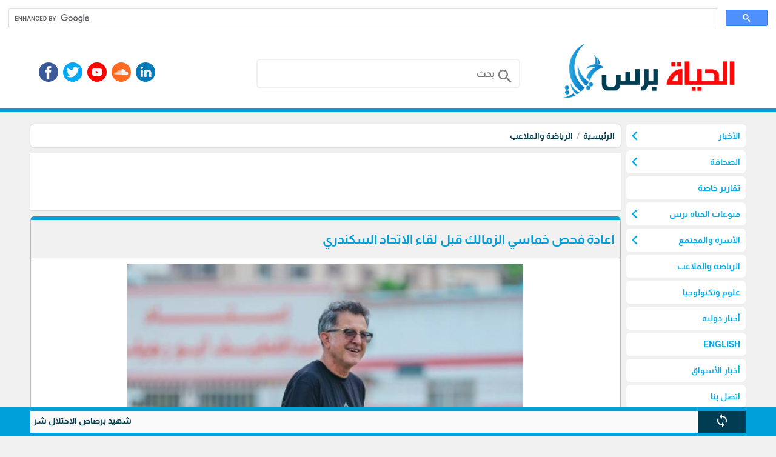

--- FILE ---
content_type: text/html; charset=utf-8
request_url: https://www.alhayatp.net/?app=article.show.121766
body_size: 21793
content:
<!DOCTYPE HTML><html lang="ar" class='no-fouc'><head><meta charset="utf-8"><meta http-equiv="Content-Language" content="ar"><title>اعادة فحص خماسي الزمالك قبل لقاء الاتحاد السكندري</title><link rel="alternate" type="application/rss+xml" title="المقالات" href="https://www.alhayatp.net/?app=article.rss" /><link rel="alternate" type="application/rss+xml" title="الرياضة والملاعب" href="https://www.alhayatp.net/?app=article.rss.9" /><meta name="robots" content="max-image-preview:large"><meta name="description" content="الزمالك الاتحاد السكندري " /><meta property="og:description" content="الزمالك الاتحاد السكندري " /><meta name="twitter:description" content="الزمالك الاتحاد السكندري " /><meta property="og:site_name" content="وكالة الحياة برس الاخبارية"/><meta property="og:type" content="article" /><meta property="og:url" content="https://www.alhayatp.net/?app=article.show.121766"/><meta property="og:title" content="اعادة فحص خماسي الزمالك قبل لقاء الاتحاد السكندري"/><meta property="og:image" content="https://www.alhayatp.net/upload/05-2023/article/Screenshot_27%20(11).png"/><link rel="canonical" href="https://www.alhayatp.net/?app=article.show.121766"><meta property="article:publisher" content="https://www.facebook.com/alhayatpress" /><meta name="twitter:card" content="summary_large_image"><meta name="twitter:site" content="@alhayatps"/><meta name="twitter:title" content="اعادة فحص خماسي الزمالك قبل لقاء الاتحاد السكندري"/><meta name="twitter:image" content="https://www.alhayatp.net/upload/05-2023/article/Screenshot_27%20(11).png"/><meta name="author" content="وكالة الحياة برس الاخبارية"><meta property="article:author" content="https://www.facebook.com/alhayatpress" /><meta name="generator" content="Digital Life CMS 4.019" /><meta name="viewport" content="width=device-width, initial-scale=1.0" /><meta name="theme-color" content="#00a0db"><link rel="icon" type="image/png" href="upload/02-2023/system/63fb6425b52f8.png" /> <style>body{direction:rtl;}.system-direction{direction:rtl;}/* for main menu */.site-menu ul ul{right:100%;}.site-menu-has-sub .arrow{left:-1px;transform:rotate(-360deg);}.site-menu-float-has-sub .arrow{left:2px;}.site-menu-float ul ul{width:95%;padding-right:5%;}@font-face{font-family:'Almarai';font-style:normal;font-weight:700;font-display:swap;src:url('theme/font/Almarai.woff2') format('woff2');unicode-range:U+0600-06FF, U+200C-200E, U+2010-2011, U+204F, U+2E41, U+FB50-FDFF, U+FE80-FEFC, U+0000-00FF, U+0131, U+0152-0153, U+02BB-02BC, U+02C6, U+02DA, U+02DC, U+2000-206F, U+2074, U+20AC, U+2122, U+2191, U+2193, U+2212, U+2215, U+FEFF, U+FFFD;}html{box-sizing:border-box;scroll-behavior:smooth;}*{box-sizing:inherit;font-family:inherit;}body{background:#f0f0f0;margin:0;position:relative;font-family:'Almarai', sans-serif;line-height:1.3;font-size:14px;}.flex-row,.site,.form-unit,.app_option,.pages ul,.content-caption,.site-menu ul{display:-webkit-flex;-webkit-flex-direction:row;-webkit-flex-wrap:wrap;display:flex;flex-direction:row;flex-wrap:wrap;}.flex-row-reverse{display:-webkit-flex;/* Safari */ -webkit-flex-direction:row-reverse;/* Safari 6.1+ */ -webkit-flex-wrap:wrap;/* Safari 6.1+ */ display:flex;flex-direction:row-reverse;flex-wrap:wrap;}.flex-row-center{-webkit-justify-content:center;justify-content:center;}/* this will hide icons if it not loaded */.material-icons{display:none;}/* Rules for sizing the icon. */.material-icons.md-16{font-size:16px;}.material-icons.md-18{font-size:18px;}.material-icons.md-24{font-size:24px;}.material-icons.md-36{font-size:36px;}.material-icons.md-48{font-size:48px;}/* Rules for using icons as black on a light background. */.material-icons.md-dark{color:rgba(0, 0, 0, 0.54);}.material-icons.md-dark.md-inactive{color:rgba(0, 0, 0, 0.26);}/* Rules for using icons as white on a dark background. */.material-icons.md-light{color:#ffffff;}.material-icons.md-light.md-inactive{color:rgba(255, 255, 255, 0.3);}/* icon inside text. */.material-icons.md-inline{vertical-align:bottom;}body a{color:#003c52;text-decoration:none;}body a:hover{color:#004a65;}#center{max-width:1180px;}.header-wrapper{border-bottom:6px solid #00a0db;margin-bottom:20px;}.header{max-width:1180px;margin:0 auto 30px auto ;}.header-logo{position:relative;}.header-logo #image-lc{max-width:90%;max-height:120px;margin:auto;-webkit-box-sizing:border-box;/* Safari/Chrome, other WebKit */ -moz-box-sizing:border-box;/* Firefox, other Gecko */ box-sizing:border-box;}.header-logo-sc{text-align:center;}.header-logo #image-sc{max-width:100%;max-height:140px;margin-bottom:4px;}.toolbar-option{max-width:1180px;margin:auto;padding:8px 10px;}@media only screen and (max-width:599px){.toolbar-option{background-color:#00a0db;height:61px;padding:2px 6px;width:100%;border-bottom:6px solid #f0f0f0;} .header-logo{background-color:#fff;border-bottom:6px solid #00a0db;} .header-wrapper{position:fixed;z-index:100;top:0;width:100%;border:0;} body{margin-top:61px;} .autocomplete-suggestions{margin-top:-61px;}}.toolbar-option-wrapper{background:#fff;margin:auto;}.footer-wrapper{background:#00a0db;padding:10px 0;}footer{display:block;text-align:center;max-width:1180px;margin:auto;color:#ffffff;padding:10px;line-height:1.5;background:#00aeef;}footer a{color:#ffffff;}footer a:hover{color:#ffffff;opacity:.8;}.site-content img{max-width:100%;}.right{float:right;}.left{float:left;}.text-right{text-align:right;}.text-left{text-align:left;}.text-center{text-align:center;}.text-justify{text-align:justify;}.text-size-small-x{font-size:11px;}.text-size-small-xx{font-size:14px;}.text-size-medium{font-size:16px;}.text-size-large-x{font-size:18px;}.text-size-large-xx{font-size:20px;}.text-rtl{direction:rtl;}.text-ltr{direction:ltr;}.text-color-a{color:#00a0db;}.text-color-b{color:#003c52;}.text-color-c{color:#b5b5b5;}.text-color-warm{color:#c0392b;}.text-color-success{color:#239e57;}.form-caption{padding:12px;background:#00a0db;color:#ffffff;}.form-unit{clear:both;background:#fafafa;padding:10px;overflow:hidden;border-bottom:4px solid #f0f0f0;}.form-unit .content{display:block;width:100%;}.form-wysiwyg-option{padding-top:6px;min-height:26px;}.form-wysiwyg-option a{cursor:default;}.form-wysiwyg-color-picker{width:17px;height:17px;border-radius:10px;background:#004a65;border:3px solid #00a0db;display:inline-block;margin-bottom:-4px;}.form-wysiwyg-color-picker-collection{position:absolute;display:none;width:100%;height:100%;}.form-wysiwyg-color-picker-collection span{display:block;height:18px;width:60px;}.form-unit img{max-width:100%;}.form-unit-title{width:30%;min-height:40px;padding:10px;background:#f0f0f0;}.form-unit-field{float:right;width:100%;}/* expand form-unit-field to 100% if there is no title */.form-unit-title + .form-unit-field{width:70%;}@media only screen and (max-width:599px){.form-unit-title, .form-unit-textarea-title{min-height:40px;height:auto;width:100%;} .form-unit-field{width:100%;} .form-unit-title + .form-unit-field{width:100%;}}.form-unit-field input{padding:5px 10px;min-height:40px;width:100%;font-weight:bold;border:0;box-shadow:inset 0 0 2px 1px #00a0db;background-clip:padding-box;font-size:inherit;}.form-unit-field input[type="file"]{box-shadow:inset 0 0 0 ;}.form-unit-field input[type="url"]{direction:ltr;}.form-unit-field input[type="checkbox"],.form-unit-field input[type="checkbox"]:focus{width:20px;min-height:15px;margin-top:10px;box-shadow:inset 0 0 0;display:inline-block;}.form-unit-field textarea{padding:10px;width:100%;height:100px;font-weight:bold;border:0;box-shadow:inset 0 0 2px 1px #00a0db;font-size:inherit;display:block;}.form-unit-field input:focus,.form-unit-field textarea:focus{outline:none;box-shadow:inset 0 0 2px 1px #27ae60;}.form-unit-field select{font-weight:bold;border:0;box-shadow:inset 0 0 2px 1px #00a0db;max-width:420px;width:100%;height:40px;text-indent:10px;font-size:inherit;}/* Remove Arrows/Spinners Chrome, Safari, Edge, Opera */input::-webkit-outer-spin-button,input::-webkit-inner-spin-button{-webkit-appearance:none;margin:0;}/* Remove Arrows/Spinners Firefox */input[type=number]{-moz-appearance:textfield;}.button{border:0;margin-bottom:5px;font-size:inherit;font-weight:inherit;border-radius:6px;}.button-small{padding:6px 9px;}.button-medium{padding:9px 12px;}.button-large{padding:11px 13px;}.button-style-a{background-color:#00a0db;color:#ffffff;border-bottom:4px solid #00a0db;}.button-style-a:hover{border-bottom:4px solid #00aeef;cursor:pointer;color:#ffffff;}.button-style-b{background-color:#003c52;color:#ffffff;border-bottom:4px solid #003c52;}.button-style-b:hover{border-bottom:4px solid #004a65;cursor:pointer;color:#ffffff;}.button-style-c{background-color:#b5b5b5;color:#000000;border-bottom:4px solid #b5b5b5;}.button-style-c:hover{border-bottom:4px solid #f0f0f0;cursor:pointer;color:#000000;}.button-style-warm-dark{background-color:#c0392b;color:#ffffff;border-bottom:4px solid #c0392b;}.button-style-warm-dark:hover{border-bottom:4px solid #d03e2f;cursor:pointer;}.button-style-success-dark{background-color:#239e57;color:#ffffff;border-bottom:4px solid #239e57;}.button-style-success-dark:hover{border-bottom:4px solid #27ae60;cursor:pointer;}.badge{display:inline-block;padding:5px;margin:4px;border-radius:6px;}.badge-style-a,.badge-style-a a{background-color:#00a0db;color:#ffffff;}.badge-style-a:hover,.badge-style-a a:hover{color:#ffffff;opacity:0.85;}.badge-style-b,.badge-style-b a{background-color:#003c52;color:#ffffff;}.badge-style-b:hover,.badge-style-b a:hover{color:#ffffff;opacity:0.85;}.badge-style-c,.badge-style-c a{background-color:#b5b5b5;color:#000000;}.badge-style-c:hover,.badge-style-c a:hover{color:#000000;opacity:0.85;}.badge-style-success,.badge-style-success a{background-color:#239e57;color:#ffffff;}.badge-style-success:hover,.badge-style-success a:hover{color:#ffffff;opacity:0.85;}.badge-style-warm,.badge-style-warm a{background-color:#c0392b;color:#ffffff;}.badge-style-warm:hover,.badge-style-warm a:hover{color:#ffffff;opacity:0.85;}.table{width:100%;}.table td{padding:6px 3px;transition:border-bottom 0.3s linear;border-top:3px solid transparent;border-bottom:3px solid transparent;}.table tr:hover > td{border-bottom:3px solid #b5b5b5;}.table tr:nth-child(even){background-color:#fafafa;}.table tr:nth-child(odd){background-color:#f0f0f0;}.table tr.warm{background-color:#ffc3b1;}.table tr.success{background-color:#cdf4dd;}.table .thumb-imgae{margin:0 4px;width:40px;height:30px;float:right;}.table tr th{padding:8px 4px;}.table-style-a tr th,.table-style-a tr th a{background-color:#00a0db;color:#ffffff;}.table-style-b tr th,.table-style-b tr th a{background-color:#003c52;color:#ffffff;}.table-style-c tr th,.table-style-c tr th a{background-color:#b5b5b5;color:#000000;}.table-style-success tr th,.table-style-success tr th a{background-color:#239e57;color:#ffffff;}.table-style-warm tr th,.table-style-warm tr th a{background-color:#c0392b;color:#ffffff;}.table-responsive{overflow-x:auto;}.table-responsive .table{width:100%;}.app_option{width:100%;list-style:none;overflow:hidden;clear:both;padding:10px;margin:0 0 10px 0;background-color:#f0f0f0;}.app_option li a{display:block;margin:4px;padding:5px 20px 1px 20px;background-color:#00a0db;color:#fff;border-bottom:4px solid #00a0db;}.app_option li a:hover{border-bottom:4px solid #00aeef;}.mainBlock{background-color:#fafafa;padding:10px;}.panel{width:100%;margin-bottom:10px;background:#fff;}.panel .panel-title{color:#fff;border-top:6px solid #00a0db;background-color:#00aeef;overflow:hidden;clear:both;padding:10px;border-radius:6px 6px 0 0;}.panel .panel-title h1,.panel .panel-title h2,.panel .panel-title h2{font-size:inherit;padding:0;margin:0;}.panel .panel-title a{color:#fff;}.panel .panel-title a:hover{opacity:.8;}.panel .panel-title button{height:28px;padding:6px 10px;margin:-4px 0 -4px -4px;}.panel .panel-content{width:100%;overflow:hidden;clear:both;padding:10px;box-shadow:inset 0 0 1px 1px #00a0db;border-radius:0 0 6px 6px ;}.pages ul{list-style:none;padding:0;margin:0;clear:both;}.pages ul li a{display:inline-block;padding:5px;margin:2px;background-color:#fff;border:1px solid #b5b5b5;border-radius:6px;}.pages ul li a:hover{opacity:.8;border:1px solid #00aeef;}.pages ul li .active-page{border:1px solid #b5b5b5;background-color:#00aeef;color:#fff;}.note-box{margin:10px 0;padding:10px;text-align:center;box-shadow:0px 0px 2px #b5b5b5;}.note-info{background:#fafafa;}.note-success{background:#cdf4dd;display:none;}.note-warm{background:#ffc3b1;display:none;}.dl-cms-box{padding:10px;margin-bottom:10px;background:#fff;box-shadow:0px 0px 2px #b5b5b5;border-radius:6px;}.breadcrumb{padding:10px;background:#fff;box-shadow:0px 0px 2px #b5b5b5;clear:both;margin-bottom:10px;border-radius:6px;}.breadcrumb a{display:inline;}.breadcrumb a + a:before{content:" \00a0 / \00a0 ";color:#b5b5b5;}.breadcrumb .active{color:black;opacity:.7;}.socialicon{background:url('theme/img/socialicon_dl.png');height:32px;width:32px;margin:0 4px 4px 4px;transition:transform 0.6s ease-in-out;display:block;}.socialicon:hover{transform:rotate(360deg);}.socialicon-snapchat{background-position:0 -384px;}.socialicon-tiktok{background-position:0 -352px;}.socialicon-fb-messenger{background-position:0 -320px;}.socialicon-website{background-position:0 -288px;}.socialicon-telegram{background-position:0 -256px;}.socialicon-facebook{background-position:0 -224px;}.socialicon-pinterest{background-position:0 -192px;}.socialicon-whatsapp{background-position:0 -160px;}.socialicon-youtube{background-position:0 -128px;}.socialicon-twitter{background-position:0 -96px;}.socialicon-soundcloud{background-position:0 -64px;}.socialicon-linkedin{background-position:0 -32px;}.socialicon-instagram{background-position:0 0;}.content-caption{flex-wrap:nowrap;-webkit-flex-wrap:nowrap;background-color:#00aeef;padding:10px;margin:0 0 10px 0;border-top:6px solid #00a0db;border-radius:6px;}.content-caption-text{padding:5px;color:#ffffff;}.content-caption-text a{color:#ffffff;}/* loading-box */.loading-box{margin:20px auto ;width:70px;text-align:center;clear:both;}.loading-box > div{width:18px;height:18px;background-color:#00aeef;border-radius:100%;display:inline-block;animation:sk-bouncedelay 1.4s infinite ease-in-out both;}.loading-box .loading-box-bounce1{animation-delay:-0.32s;}.loading-box .loading-box-bounce2{animation-delay:-0.16s;}@keyframes sk-bouncedelay{0%, 80%, 100%{transform:scale(0);} 40%{transform:scale(1);}}/* nav menu */.site-menu-has-sub .arrow{font-size:30px;position:absolute;}.site-menu-has-sub .text-box{padding-left:20px;}.site-menu{position:sticky;z-index:100;align-self:flex-start;}.site-menu ul:first-child{padding:0px;}.site-menu ul{margin:0;padding:0;list-style:none;position:relative;transition:visibility 0s, opacity .8s;}.site-menu ul:after{content:"";clear:both;display:block;}.site-menu ul ul{display:block;visibility:hidden;z-index:6;opacity:0;margin-right:0;}.site-menu ul li:hover > ul{visibility:visible;opacity:1;}.site-menu ul li.hidden{display:none;}.site-menu ul li:hover{background:#fafafa;}.site-menu ul li:hover a{background-color:#fafafa;}.site-menu ul li{width:100%;margin-bottom:5px;float:none;position:relative;background-color:#fff;border-radius:6px;}.site-menu ul li a{display:block;color:#00aeef;min-height:30px;overflow:hidden;padding:3px;}.site-menu ul ul{position:absolute;background:#f0f0f0;top:0;padding:3px 3px 0px 3px;box-shadow:0px 0px 2px #00a0db;border-radius:6px;}.site-menu ul ul li{float:none;position:relative;}.site-menu ul ul li a{min-width:180px;}.site-menu ul li .text-box{display:flex;align-items:center;min-height:32px;vertical-align:middle;padding:6px;}.site-menu ul li img{width:32px;height:32px;margin-left:5px;float:right;}.site-menu .title{text-align:center;background:#00a0db;color:#ffffff;padding:10px;}.site-menu .title:hover{background:#00a0db;color:#ffffff;}/* * site menu for mobile */@keyframes header-menu-icon-pulse{90%{box-shadow:0 0 0 0 #ffffff;} 100%{box-shadow:0 0 0 16px rgba(255, 255, 255, 0);}}.header-menu-icon-wrapper{margin-top:12px;margin-left:-6px;outline:0;text-align:center;}.header-menu-icon{position:relative;-webkit-appearance:none;cursor:pointer;pointer-events:auto;touch-action:manipulation;-webkit-tap-highlight-color:rgba(0, 0, 0, 0);height:24px;animation:header-menu-icon-pulse 6s infinite;width:32px;display:inline-block;}.header-menu-icon-bar{display:block;width:100%;height:5px;background:#fff;transition:.3s;}.header-menu-icon-bar + .header-menu-icon-bar{margin-top:6px;}.header-menu:focus-within .header-menu-icon{pointer-events:none;}.change .header-menu-icon-bar:nth-of-type(1){transform:translate3d(0, 11px, 0) rotate(45deg);}.change .header-menu-icon-bar:nth-of-type(2){opacity:0;}.change .header-menu-icon-bar:nth-of-type(3){transform:translate3d(0, -11px, 0) rotate(-45deg);}.site-menu-float-has-sub .arrow{font-size:30px;position:absolute;transform:rotate(-90deg);}.site-menu-float-has-sub .text-box{padding-left:20px;}.site-menu-float{position:fixed;top:55px;left:0;right:0;bottom:0;z-index:200;color:#fafafa;background:#fff;padding:0;overflow-y:auto;}.site-menu-float ul{margin:0;padding:0;list-style:none;position:relative;transition:visibility 0s, opacity .8s ;background:#fafafa;}.site-menu-float ul:after{content:"";clear:both;display:block;}.site-menu-float ul li:hover{background:#f0f0f0;}.site-menu-float ul li a{display:block;padding:12px 6px;border-bottom:solid 1px #b5b5b5;}.site-menu-float ul ul{width:100%;display:none;}.site-menu-float ul ul li{float:none;position:relative;}.site-menu-float ul ul li a{min-width:100px;}.site-menu-float ul li .text-box{display:flex;align-items:center;min-height:32px;vertical-align:middle;}.site-menu-float ul li img{width:32px;height:32px;margin-left:5px;float:right;}.site-menu-float .title{text-align:center;background:#00a0db;color:#ffffff;padding:10px;}.site-menu-float .title:hover{background:#00a0db;color:#ffffff;}/* for 404 and closed message */.website-status-closed,.website-status-404{background:#fafafa;overflow:hidden;max-width:600px;margin:20px auto;padding:10px;box-shadow:0px 0px 2px #b5b5b5;line-height:1.5;text-align:center;}.os-share-icon{position:fixed;background:#003c52;color:#fff;height:44px;width:44px;left:12px;bottom:20px;border-radius:22px;cursor:pointer;z-index:6;box-shadow:0 3px 6px rgba(0, 0, 0, 0.16), 0 3px 6px rgba(0, 0, 0, 0.23);padding:10px;display:none;}.os-share-icon img{width:24px;height:24px;filter:invert(1);}/* responsive system *//* Custom, iPhone Retina */@media only screen and (max-width:599px){.sc-show{display:block;} .sc-hide{display:none;} /* .generate-sc(@n, @i:1) when (@i =< @n){.sc-@{i}{width:(@i * 100% / @n);} .generate-sc(@n, (@i + 1));} .generate-sc(120);*/ .sc-1{width:.83333333%;} .sc-2{width:1.66666667%;} .sc-3{width:2.5%;} .sc-4{width:3.33333333%;} .sc-5{width:4.16666667%;} .sc-6{width:5%;} .sc-7{width:5.83333333%;} .sc-8{width:6.66666667%;} .sc-9{width:7.5%;} .sc-10{width:8.33333333%;} .sc-11{width:9.16666667%;} .sc-12{width:10%;} .sc-13{width:10.83333333%;} .sc-14{width:11.66666667%;} .sc-15{width:12.5%;} .sc-16{width:13.33333333%;} .sc-17{width:14.16666667%;} .sc-18{width:15%;} .sc-19{width:15.83333333%;} .sc-20{width:16.66666667%;} .sc-21{width:17.5%;} .sc-22{width:18.33333333%;} .sc-23{width:19.16666667%;} .sc-24{width:20%;} .sc-25{width:20.83333333%;} .sc-26{width:21.66666667%;} .sc-27{width:22.5%;} .sc-28{width:23.33333333%;} .sc-29{width:24.16666667%;} .sc-30{width:25%;} .sc-31{width:25.83333333%;} .sc-32{width:26.66666667%;} .sc-33{width:27.5%;} .sc-34{width:28.33333333%;} .sc-35{width:29.16666667%;} .sc-36{width:30%;} .sc-37{width:30.83333333%;} .sc-38{width:31.66666667%;} .sc-39{width:32.5%;} .sc-40{width:33.33333333%;} .sc-41{width:34.16666667%;} .sc-42{width:35%;} .sc-43{width:35.83333333%;} .sc-44{width:36.66666667%;} .sc-45{width:37.5%;} .sc-46{width:38.33333333%;} .sc-47{width:39.16666667%;} .sc-48{width:40%;} .sc-49{width:40.83333333%;} .sc-50{width:41.66666667%;} .sc-51{width:42.5%;} .sc-52{width:43.33333333%;} .sc-53{width:44.16666667%;} .sc-54{width:45%;} .sc-55{width:45.83333333%;} .sc-56{width:46.66666667%;} .sc-57{width:47.5%;} .sc-58{width:48.33333333%;} .sc-59{width:49.16666667%;} .sc-60{width:50%;} .sc-61{width:50.83333333%;} .sc-62{width:51.66666667%;} .sc-63{width:52.5%;} .sc-64{width:53.33333333%;} .sc-65{width:54.16666667%;} .sc-66{width:55%;} .sc-67{width:55.83333333%;} .sc-68{width:56.66666667%;} .sc-69{width:57.5%;} .sc-70{width:58.33333333%;} .sc-71{width:59.16666667%;} .sc-72{width:60%;} .sc-73{width:60.83333333%;} .sc-74{width:61.66666667%;} .sc-75{width:62.5%;} .sc-76{width:63.33333333%;} .sc-77{width:64.16666667%;} .sc-78{width:65%;} .sc-79{width:65.83333333%;} .sc-80{width:66.66666667%;} .sc-81{width:67.5%;} .sc-82{width:68.33333333%;} .sc-83{width:69.16666667%;} .sc-84{width:70%;} .sc-85{width:70.83333333%;} .sc-86{width:71.66666667%;} .sc-87{width:72.5%;} .sc-88{width:73.33333333%;} .sc-89{width:74.16666667%;} .sc-90{width:75%;} .sc-91{width:75.83333333%;} .sc-92{width:76.66666667%;} .sc-93{width:77.5%;} .sc-94{width:78.33333333%;} .sc-95{width:79.16666667%;} .sc-96{width:80%;} .sc-97{width:80.83333333%;} .sc-98{width:81.66666667%;} .sc-99{width:82.5%;} .sc-100{width:83.33333333%;} .sc-101{width:84.16666667%;} .sc-102{width:85%;} .sc-103{width:85.83333333%;} .sc-104{width:86.66666667%;} .sc-105{width:87.5%;} .sc-106{width:88.33333333%;} .sc-107{width:89.16666667%;} .sc-108{width:90%;} .sc-109{width:90.83333333%;} .sc-110{width:91.66666667%;} .sc-111{width:92.5%;} .sc-112{width:93.33333333%;} .sc-113{width:94.16666667%;} .sc-114{width:95%;} .sc-115{width:95.83333333%;} .sc-116{width:96.66666667%;} .sc-117{width:97.5%;} .sc-118{width:98.33333333%;} .sc-119{width:99.16666667%;} .sc-120{width:100%;} #center{margin:10px 5px;}}/* Extra Small Devices, Phones */@media only screen and (min-width:600px) and (max-width:991px){.mc-show{display:block;} .mc-hide{display:none;} /* .generate-mc(@n, @i:1) when (@i =< @n){.mc-@{i}{width:(@i * 100% / @n);} .generate-mc(@n, (@i + 1));} .generate-mc(120);*/ .mc-1{width:.83333333%;} .mc-2{width:1.66666667%;} .mc-3{width:2.5%;} .mc-4{width:3.33333333%;} .mc-5{width:4.16666667%;} .mc-6{width:5%;} .mc-7{width:5.83333333%;} .mc-8{width:6.66666667%;} .mc-9{width:7.5%;} .mc-10{width:8.33333333%;} .mc-11{width:9.16666667%;} .mc-12{width:10%;} .mc-13{width:10.83333333%;} .mc-14{width:11.66666667%;} .mc-15{width:12.5%;} .mc-16{width:13.33333333%;} .mc-17{width:14.16666667%;} .mc-18{width:15%;} .mc-19{width:15.83333333%;} .mc-20{width:16.66666667%;} .mc-21{width:17.5%;} .mc-22{width:18.33333333%;} .mc-23{width:19.16666667%;} .mc-24{width:20%;} .mc-25{width:20.83333333%;} .mc-26{width:21.66666667%;} .mc-27{width:22.5%;} .mc-28{width:23.33333333%;} .mc-29{width:24.16666667%;} .mc-30{width:25%;} .mc-31{width:25.83333333%;} .mc-32{width:26.66666667%;} .mc-33{width:27.5%;} .mc-34{width:28.33333333%;} .mc-35{width:29.16666667%;} .mc-36{width:30%;} .mc-37{width:30.83333333%;} .mc-38{width:31.66666667%;} .mc-39{width:32.5%;} .mc-40{width:33.33333333%;} .mc-41{width:34.16666667%;} .mc-42{width:35%;} .mc-43{width:35.83333333%;} .mc-44{width:36.66666667%;} .mc-45{width:37.5%;} .mc-46{width:38.33333333%;} .mc-47{width:39.16666667%;} .mc-48{width:40%;} .mc-49{width:40.83333333%;} .mc-50{width:41.66666667%;} .mc-51{width:42.5%;} .mc-52{width:43.33333333%;} .mc-53{width:44.16666667%;} .mc-54{width:45%;} .mc-55{width:45.83333333%;} .mc-56{width:46.66666667%;} .mc-57{width:47.5%;} .mc-58{width:48.33333333%;} .mc-59{width:49.16666667%;} .mc-60{width:50%;} .mc-61{width:50.83333333%;} .mc-62{width:51.66666667%;} .mc-63{width:52.5%;} .mc-64{width:53.33333333%;} .mc-65{width:54.16666667%;} .mc-66{width:55%;} .mc-67{width:55.83333333%;} .mc-68{width:56.66666667%;} .mc-69{width:57.5%;} .mc-70{width:58.33333333%;} .mc-71{width:59.16666667%;} .mc-72{width:60%;} .mc-73{width:60.83333333%;} .mc-74{width:61.66666667%;} .mc-75{width:62.5%;} .mc-76{width:63.33333333%;} .mc-77{width:64.16666667%;} .mc-78{width:65%;} .mc-79{width:65.83333333%;} .mc-80{width:66.66666667%;} .mc-81{width:67.5%;} .mc-82{width:68.33333333%;} .mc-83{width:69.16666667%;} .mc-84{width:70%;} .mc-85{width:70.83333333%;} .mc-86{width:71.66666667%;} .mc-87{width:72.5%;} .mc-88{width:73.33333333%;} .mc-89{width:74.16666667%;} .mc-90{width:75%;} .mc-91{width:75.83333333%;} .mc-92{width:76.66666667%;} .mc-93{width:77.5%;} .mc-94{width:78.33333333%;} .mc-95{width:79.16666667%;} .mc-96{width:80%;} .mc-97{width:80.83333333%;} .mc-98{width:81.66666667%;} .mc-99{width:82.5%;} .mc-100{width:83.33333333%;} .mc-101{width:84.16666667%;} .mc-102{width:85%;} .mc-103{width:85.83333333%;} .mc-104{width:86.66666667%;} .mc-105{width:87.5%;} .mc-106{width:88.33333333%;} .mc-107{width:89.16666667%;} .mc-108{width:90%;} .mc-109{width:90.83333333%;} .mc-110{width:91.66666667%;} .mc-111{width:92.5%;} .mc-112{width:93.33333333%;} .mc-113{width:94.16666667%;} .mc-114{width:95%;} .mc-115{width:95.83333333%;} .mc-116{width:96.66666667%;} .mc-117{width:97.5%;} .mc-118{width:98.33333333%;} .mc-119{width:99.16666667%;} .mc-120{width:100%;} #center{margin:10px 5px;}}/* Small Devices, Tablets */@media only screen and (min-width:992px){.lc-show{display:block;} .lc-hide{display:none;} /* .generate-lc(@n, @i:1) when (@i =< @n){.lc-@{i}{width:(@i * 100% / @n);} .generate-lc(@n, (@i + 1));} .generate-lc(120);*/ .lc-1{width:.83333333%;} .lc-2{width:1.66666667%;} .lc-3{width:2.5%;} .lc-4{width:3.33333333%;} .lc-5{width:4.16666667%;} .lc-6{width:5%;} .lc-7{width:5.83333333%;} .lc-8{width:6.66666667%;} .lc-9{width:7.5%;} .lc-10{width:8.33333333%;} .lc-11{width:9.16666667%;} .lc-12{width:10%;} .lc-13{width:10.83333333%;} .lc-14{width:11.66666667%;} .lc-15{width:12.5%;} .lc-16{width:13.33333333%;} .lc-17{width:14.16666667%;} .lc-18{width:15%;} .lc-19{width:15.83333333%;} .lc-20{width:16.66666667%;} .lc-21{width:17.5%;} .lc-22{width:18.33333333%;} .lc-23{width:19.16666667%;} .lc-24{width:20%;} .lc-25{width:20.83333333%;} .lc-26{width:21.66666667%;} .lc-27{width:22.5%;} .lc-28{width:23.33333333%;} .lc-29{width:24.16666667%;} .lc-30{width:25%;} .lc-31{width:25.83333333%;} .lc-32{width:26.66666667%;} .lc-33{width:27.5%;} .lc-34{width:28.33333333%;} .lc-35{width:29.16666667%;} .lc-36{width:30%;} .lc-37{width:30.83333333%;} .lc-38{width:31.66666667%;} .lc-39{width:32.5%;} .lc-40{width:33.33333333%;} .lc-41{width:34.16666667%;} .lc-42{width:35%;} .lc-43{width:35.83333333%;} .lc-44{width:36.66666667%;} .lc-45{width:37.5%;} .lc-46{width:38.33333333%;} .lc-47{width:39.16666667%;} .lc-48{width:40%;} .lc-49{width:40.83333333%;} .lc-50{width:41.66666667%;} .lc-51{width:42.5%;} .lc-52{width:43.33333333%;} .lc-53{width:44.16666667%;} .lc-54{width:45%;} .lc-55{width:45.83333333%;} .lc-56{width:46.66666667%;} .lc-57{width:47.5%;} .lc-58{width:48.33333333%;} .lc-59{width:49.16666667%;} .lc-60{width:50%;} .lc-61{width:50.83333333%;} .lc-62{width:51.66666667%;} .lc-63{width:52.5%;} .lc-64{width:53.33333333%;} .lc-65{width:54.16666667%;} .lc-66{width:55%;} .lc-67{width:55.83333333%;} .lc-68{width:56.66666667%;} .lc-69{width:57.5%;} .lc-70{width:58.33333333%;} .lc-71{width:59.16666667%;} .lc-72{width:60%;} .lc-73{width:60.83333333%;} .lc-74{width:61.66666667%;} .lc-75{width:62.5%;} .lc-76{width:63.33333333%;} .lc-77{width:64.16666667%;} .lc-78{width:65%;} .lc-79{width:65.83333333%;} .lc-80{width:66.66666667%;} .lc-81{width:67.5%;} .lc-82{width:68.33333333%;} .lc-83{width:69.16666667%;} .lc-84{width:70%;} .lc-85{width:70.83333333%;} .lc-86{width:71.66666667%;} .lc-87{width:72.5%;} .lc-88{width:73.33333333%;} .lc-89{width:74.16666667%;} .lc-90{width:75%;} .lc-91{width:75.83333333%;} .lc-92{width:76.66666667%;} .lc-93{width:77.5%;} .lc-94{width:78.33333333%;} .lc-95{width:79.16666667%;} .lc-96{width:80%;} .lc-97{width:80.83333333%;} .lc-98{width:81.66666667%;} .lc-99{width:82.5%;} .lc-100{width:83.33333333%;} .lc-101{width:84.16666667%;} .lc-102{width:85%;} .lc-103{width:85.83333333%;} .lc-104{width:86.66666667%;} .lc-105{width:87.5%;} .lc-106{width:88.33333333%;} .lc-107{width:89.16666667%;} .lc-108{width:90%;} .lc-109{width:90.83333333%;} .lc-110{width:91.66666667%;} .lc-111{width:92.5%;} .lc-112{width:93.33333333%;} .lc-113{width:94.16666667%;} .lc-114{width:95%;} .lc-115{width:95.83333333%;} .lc-116{width:96.66666667%;} .lc-117{width:97.5%;} .lc-118{width:98.33333333%;} .lc-119{width:99.16666667%;} .lc-120{width:100%;} #center{margin:10px auto;}}@media print{body{background:#fff;margin:0;padding:0;overflow:auto;} #center{margin:0;padding:0;box-shadow:none;}}.responsive-content video,.responsive-content audio{width:100% !important;height:auto !important;}.article-wrapper{margin-bottom:10px;}.article-title{border-top:6px solid #00a0db;border-right:1px solid #b5b5b5;border-left:1px solid #b5b5b5;background-color:#f0f0f0;padding:0 10px;overflow:hidden;color:#00a0db;border-radius:6px 6px 0 0 ;}.article-content{line-height:1.5;clear:both;padding:10px;box-shadow:inset 0 0 1px 1px #b5b5b5;overflow:hidden;background:#fff;border-radius:0 0 6px 6px;}.article-content blockquote{background-color:#f0f0f0;padding:1%;margin:2%;color:#00a0db;border-right:8px solid #003c52;}.article-content h2,.article-content h3,.article-content h4{border-bottom:1px solid #b5b5b5;padding-bottom:6px;}.article-content .article-image{margin-bottom:10px;}.article-content .article-body{padding-bottom:10px;}.article-body iframe,.article-body embed,.article-body img{margin:10px auto;}.article-statistic{color:#b5b5b5;direction:ltr;}.article-social-share img{margin:0 5px !important;}.article-index-block-title{border-top:4px solid #003c52;padding:16px 16px 16px 4px;overflow:hidden;box-shadow:0px 0px 2px #b5b5b5;margin-bottom:10px;color:#ffffff;font-size:18px;background-size:100% 200%;background-image:linear-gradient(to bottom, #00a0db 50%, #004a65 50%);transition:background-position 0.5s, color 0.5s;border-radius:6px;}.article-index-block-title:hover{color:#ffffff;background-position:0 -100%;}.article-index-block-title-wrapper:hover > .article-index-block-title,.article-index-block-title-wrapper:hover > a .article-index-block-title{color:#ffffff;background-position:0 -100%;}.article-brief-content{width:100%;margin:0;height:97%;background:#fff;box-shadow:0px 0px 2px #b5b5b5;line-height:1.4;transition:box-shadow 0.5s;border-radius:6px;padding-bottom:12px;}.article-brief-content:hover{box-shadow:0px 0px 2px #00a0db;}.article-brief-content .cat-title{padding:10px 1.5% 10px 1.5%;height:40px;z-index:3;position:relative;color:#fff;margin-bottom:-40px;background:rgba(0, 0, 0, 0.6);border-radius:6px 6px 0 0;}.article-brief-content .cat-title span{display:inline-block;overflow:hidden;text-overflow:ellipsis;white-space:nowrap;max-width:80%;}.article-brief-content .brief-text{color:#000;padding:6px;border-top:1px solid #b5b5b5;text-align:justify;opacity:0.7;transition:opacity .5s;}.article-brief-content .brief-text:empty{display:none;}.article-brief-content .title{padding:6px;text-align:justify;}.article-brief-content .title h2{padding:0;margin:0;font-size:inherit;}.article-brief-content .image-wrapper{position:relative;overflow:hidden;border-radius:6px 6px 0 0;}.article-brief-content .image-wrapper img{width:100%;height:200px;vertical-align:bottom;transition:transform .5s ;object-fit:cover;}.article-brief-content:hover > a .image-wrapper img{transform:scale(1.15) rotate(4deg);}.article-brief-content:hover > .brief-text{opacity:1;}/* * social share */.article-brief-social-share{padding:0 5px;position:relative;z-index:5;text-align:center;height:40px;margin-bottom:-40px;background:rgba(0, 0, 0, 0.6);border-radius:6px 0 0 0;}.article-brief-social-share .socialicon{margin:4px;}.article-brief-social-share .dropdown-content{visibility:hidden;opacity:0;background-color:#f0f0f0;border:1px #b5b5b5 solid;border-radius:6px;transition:opacity 0.4s ease-in-out, visibility 0.4s ease-in-out;}.article-brief-social-share .share-icon{cursor:pointer;margin:0;padding:6px;color:#fff;text-shadow:1px 1px #000;}.article-brief-social-share .share-icon:hover + .dropdown-content,.article-brief-social-share .dropdown-content:hover{visibility:visible;opacity:1;}.article-cat{width:100%;margin:0 0 3% 0;height:97%;line-height:1.4;box-shadow:0px 0px 2px #00a0db;background-color:#ffffff;overflow:hidden;border-radius:6px;padding-bottom:12px;}.article-cat .brief-text{padding:6px;border-top:1px solid #b5b5b5;text-align:justify;color:#000;opacity:0.7;}.article-cat .brief-text:empty{display:none;}.article-cat .title{padding:6px;text-align:justify;background-color:#ffffff;}.article-cat .title h2{padding:0;margin:0;font-size:inherit;}.article-cat .image-wrapper{overflow:hidden;}.article-cat .image-wrapper img{width:100%;height:200px;vertical-align:bottom;transition:transform .5s ;object-fit:cover;}.article-cat:hover > .image-wrapper img{transform:scale(1.1);}.article-author-info{line-height:1.5;}.article-author-socialButton .socialicon{margin-top:6px;}.article-show-layout{margin-bottom:10px;}@media only screen and (min-width:600px) and (max-width:991px){.article-brief-content, .article-cat{width:98%;} .flex-row div:nth-child(2n+2) .article-brief-content, .flex-row div:nth-child(2n+2) .article-cat{width:100%;}}@media only screen and (min-width:992px){.article-brief-content, .article-cat{width:98%;} .flex-row div:nth-child(3n+3) .article-brief-content, .flex-row div:nth-child(3n+3) .article-cat{width:100%;}}.page-content blockquote{background-color:#f0f0f0;padding:1%;margin:2%;color:#00a0db;border-right:8px solid #003c52;}.breakingnews{margin-bottom:10px;background:#fff;box-shadow:0px 0px 2px #b5b5b5;border-radius:6px;overflow:hidden;}.breakingnews-title{background-color:#c0392b;color:#ffffff;padding:10px 0;text-align:center;}.breakingnews-title span{padding:0 8px;display:block;}@media only screen and (min-width:1px) and (max-width:479px){.breakingnews-title{text-align:inherit;}}.breakingnews-text{color:#c0392b;padding:10px 0;}.breakingnews-text span{padding:0 8px;display:block;}.ticker-wrapper{position:fixed;left:0;bottom:0;right:0;background-color:#00a0db;z-index:100;padding:6px;}.ticker{background-color:#f0f0f0;max-width:1180px;margin:auto;}.ticker-title{background-color:#003c52;color:#ffffff;padding:4px 0;cursor:pointer;}.ticker-title span{transition:transform 0.6s ease-in-out;display:inline-block;}.ticker-title:hover{color:#ffffff;background-color:#004a65;}.ticker-title:hover > span{transform:rotate(360deg);}.ticker-text{background-color:#fafafa;direction:ltr;color:#003c52;}.ticker-text a{color:#003c52;}.ticker-text a:hover{color:#004a65;}.ticker-textmarquee{direction:ltr;overflow:hidden;}.ticker-text .marquee-inner-container{padding:7px 5px 0 5px;max-height:30px;}.footer-wrapper{margin-bottom:42px;}.os-share-icon{bottom:70px !important;}.owl-carousel{margin-bottom:10px;background:#fff;box-shadow:0px 0px 2px #b5b5b5;display:none;border-radius:6px;overflow:hidden;}.carousel-caption{z-index:1;position:absolute;background-color:rgba(0, 0, 0, 0.65);color:#fff;bottom:0;padding:10px;margin:0px 30px;border-radius:20px 20px 0px 0px;text-align:center;font-size:26px;}.carousel-caption:empty{display:none;}.owl-carousel .item[onclick]{cursor:pointer;}.ad-Alert{display:none;position:fixed;top:0;right:0;width:100%;height:100%;background:rgba(192, 57, 43, 0.95);color:#ffffff;overflow:hidden;text-align:center;z-index:5;line-height:1.5;}.ad-Alert .close-ad-Alert{cursor:pointer;}.ads-show{margin-bottom:10px;background:#fff;box-shadow:0px 0px 2px #b5b5b5;}.ads-show .image-ad img{display:block;margin:auto;}.ads-show-within-text{margin-top:10px;margin-bottom:16px;}.floating_ad{position:absolute;top:0;right:0;bottom:0;left:0;z-index:102;text-align:center;margin:auto;width:100%;}.floating_ad > .floating_ad_content{display:inline-block;position:relative;margin:10vh auto auto auto;padding:1vh;border-radius:10px;background:rgba(0, 0, 0, 0.5);max-height:80vh;min-width:300px;}.floating_ad_content .image-ad img{max-height:78vh;}.floating_ad_close{background:#c0392b;color:#FFFFFF;line-height:25px;position:absolute;right:0px;text-align:center;top:-10px;width:24px;text-decoration:none;font-weight:bold;-webkit-border-radius:12px;-moz-border-radius:12px;border-radius:12px;-moz-box-shadow:1px 1px 3px #000;-webkit-box-shadow:1px 1px 3px #000;box-shadow:1px 1px 3px #000;cursor:pointer;}.floating_ad_close:hover{background:#c0392b;}.search-content{padding:10px;margin-bottom:10px;overflow:hidden;background:#fff;box-shadow:0px 0px 2px #b5b5b5;border-radius:6px;}.search-content img{width:80px;float:right;margin-left:8px;}.search-content h1{padding:0;margin:2px;font-size:18px;}.search-content p{padding:0;margin:2px;}#searchForm{width:90%;text-align:center;position:relative;}.search-form-input{-webkit-appearance:none;-moz-appearance:none;appearance:none;width:100%;padding:14px 40px 14px 14px;min-height:auto;font-weight:bold;font-size:16px;border:2px solid #f0f0f0;outline:none;border-radius:6px;}.search-form-input:focus{border:2px solid #00aeef;}.search-icon{position:absolute;font-size:30px !important;margin-top:14px;right:10px;opacity:0.5;}@media only screen and (min-width:1px) and (max-width:479px){.search-form-input{padding:8px 36px 8px 8px;} #searchForm{width:100%;} .search-icon{margin-top:4px;font-size:26px;}}.autocomplete-suggestions{cursor:default;border:1px solid #ccc;border-top:0;background:#fff;box-shadow:-1px 1px 3px rgba(0, 0, 0, 0.1);/* core styles should not be changed */ position:absolute;display:none;z-index:9999;max-height:270px;overflow:hidden;overflow-y:auto;box-sizing:border-box;}.autocomplete-suggestion{position:relative;padding:0 .6em;line-height:36px;white-space:nowrap;overflow:hidden;text-overflow:ellipsis;font-size:1.02em;color:#333;}.autocomplete-suggestion b{color:#239e57;}.autocomplete-suggestion.selected{background:#f0f0f0;}</style><link href="https://fonts.googleapis.com/icon?family=Material+Icons" rel="stylesheet" media="none" onload="if(media!='all')media='all'"> <script src="./extension/js/jquery-2.1.0.min.js" defer></script><script src="./extension/js/jquery-ui.min.js" defer></script><script src="./extension/js/public.min.js" defer ></script> <!-- Google tag (gtag.js) --><script async src="https://www.googletagmanager.com/gtag/js?id=G-2SKWK88Y53"></script><script> window.dataLayer = window.dataLayer || []; function gtag(){dataLayer.push(arguments);} gtag('js', new Date()); gtag('config', 'G-2SKWK88Y53');</script><meta property="fb:admins" content="1033232517"/><script> (function(i,s,o,g,r,a,m){i['GoogleAnalyticsObject']=r;i[r]=i[r]||function(){ (i[r].q=i[r].q||[]).push(arguments)},i[r].l=1*new Date();a=s.createElement(o), m=s.getElementsByTagName(o)[0];a.async=1;a.src=g;m.parentNode.insertBefore(a,m) })(window,document,'script','https://www.google-analytics.com/analytics.js','ga'); ga('create', 'UA-100864722-1', 'auto'); ga('send', 'pageview');</script> </head><body><script async src="https://cse.google.com/cse.js?cx=5910a885566b496c9"></script><div class="gcse-search"></div><script async src="https://fundingchoicesmessages.google.com/i/pub-4348810823059321?ers=1" nonce="YeHB5aqzhUUOefmcxX6s5w"></script><script nonce="YeHB5aqzhUUOefmcxX6s5w">(function() {function signalGooglefcPresent() {if (!window.frames['googlefcPresent']) {if (document.body) {const iframe = document.createElement('iframe'); iframe.style = 'width: 0; height: 0; border: none; z-index: -1000; left: -1000px; top: -1000px;'; iframe.style.display = 'none'; iframe.name = 'googlefcPresent'; document.body.appendChild(iframe);} else {setTimeout(signalGooglefcPresent, 0);}}}signalGooglefcPresent();})();</script><!-- header mobile menu float --><div class='site-menu-float sc-hide mc-hide lc-hide' ><ul><li><a href="./?app=article.cat.27"><span class='text-box'>الأخبار</span></a><ul><li><a href="./?app=article.cat.27"><span class='text-box'>الأخبار</span></a></li><li><a href="./?app=article.cat.2"><span class='text-box'>أخبار</span></a></li> <li><a href="./?app=article.cat.4"><span class='text-box'>أخبار الأسرى</span></a></li> <li><a href="./?app=article.cat.5"><span class='text-box'>أخبار عربية</span></a></li> </ul></li> <li><a href="./?app=article.cat.23"><span class='text-box'>الصحافة</span></a><ul><li><a href="./?app=article.cat.23"><span class='text-box'>الصحافة</span></a></li><li><a href="./?app=article.cat.3"><span class='text-box'>الصحافة الإسرائيلية</span></a></li> <li><a href="./?app=article.cat.7"><span class='text-box'>الصحافة المحلية والدولية</span></a></li> <li><a href="./?app=article.cat.14"><span class='text-box'>مقالات</span></a></li> <li><a href="./?app=article.cat.18"><span class='text-box'>كاريكاتير</span></a></li> </ul></li> <li><a href="./?app=article.cat.17"><span class='text-box'>تقارير خاصة</span></a></li> <li><a href="./?app=article.cat.25"><span class='text-box'>منوعات الحياة برس</span></a><ul><li><a href="./?app=article.cat.25"><span class='text-box'>منوعات الحياة برس</span></a></li><li><a href="./?app=article.cat.15"><span class='text-box'>أخبار فنية</span></a></li> <li><a href="./?app=article.cat.13"><span class='text-box'>أحداث في صور</span></a></li> <li><a href="./?app=article.cat.19"><span class='text-box'>معرض الفيديو</span></a></li> <li><a href="./?app=article.cat.29"><span class='text-box'>تعريفات</span></a><ul><li><a href="./?app=article.cat.29"><span class='text-box'>تعريفات</span></a></li><li><a href="./?app=page.show.6"><span class='text-box'>محمود عباس</span></a></li> <li><a href="./?app=page.show.8"><span class='text-box'>حركة فتح</span></a></li> <li><a href="./?app=page.show.9"><span class='text-box'>حركة حماس</span></a></li> <li><a href="./?app=page.show.5"><span class='text-box'>سرايا القدس - حركة الجهاد الاسلامي</span></a></li> <li><a href="./?app=page.show.4"><span class='text-box'>القبة الحديدية</span></a></li> <li><a href="./?app=page.show.7"><span class='text-box'>الاشهر الحرم </span></a></li> <li><a href="./?app=page.show.10"><span class='text-box'>فيروس كورونا كوفيد-19</span></a></li> <li><a href="./?app=page.show.11"><span class='text-box'>Privacy policy</span></a></li> <li><a href="./?app=page.show.12"><span class='text-box'>اتفاقية الاستخدام</span></a></li> </ul></li> <li><a href="./?app=article.cat.28"><span class='text-box'>منوعات</span></a><ul><li><a href="./?app=article.cat.28"><span class='text-box'>منوعات</span></a></li><li><a href="./?app=article.cat.12"><span class='text-box'>أخبار الجرائم والحوادث</span></a></li> </ul></li> </ul></li> <li><a href="./?app=article.cat.26"><span class='text-box'>الأسرة والمجتمع</span></a><ul><li><a href="./?app=article.cat.26"><span class='text-box'>الأسرة والمجتمع</span></a></li><li><a href="./?app=article.cat.10"><span class='text-box'>الصحة</span></a></li> <li><a href="./?app=article.cat.11"><span class='text-box'>الحياة الزوجية</span></a></li> <li><a href="./?app=article.cat.16"><span class='text-box'>لكِ سيدتي</span></a></li> </ul></li> <li><a href="./?app=article.cat.9"><span class='text-box'>الرياضة والملاعب</span></a></li> <li><a href="./?app=article.cat.20"><span class='text-box'>علوم وتكنولوجيا</span></a></li> <li><a href="./?app=article.cat.6"><span class='text-box'>أخبار دولية</span></a></li> <li><a href="./?app=article.cat.21"><span class='text-box'>ENGLISH</span></a></li> <li><a href="./?app=article.cat.8"><span class='text-box'>أخبار الأسواق</span></a></li> <li><a href="https://www.alhayatp.net/?app=page.show.1"><span class='text-box'>اتصل بنا</span></a></li> </ul></div><!-- header mobile menu float --><div class='header-wrapper'><div class='toolbar-option-wrapper'><div class="toolbar-option flex-row sc-120 mc-120 lc-120"><div class='header-logo header-logo-lc-mc mc-35 lc-35 sc-hide mc-show lc-show'><a href='./' ><img id='image-lc'src='upload/07-2019/system/ld2 (1).png' alt="وكالة الحياة برس الاخبارية"></a></div><div class='sc-102 mc-50 lc-50' style="display: flex; align-items: center; justify-content: center;" ><img onclick="window.history.back(); this.onclick='';" id="goBackButton" style=" margin-left: 12px; margin-right: 4px; display: none" src="[data-uri]"><script>if(window.history.length > 1 &&	document.referrer.indexOf(window.location.host) !== -1 && document.referrer.valueOf()!=window.location.href) {	document.getElementById("goBackButton").style.display='block';	}</script><form method="get" id='searchForm' ><span class='material-icons search-icon'>search</span> <input type="hidden" name="app" value="search.run" /><input type="text" class='search-form-input' name="q" placeholder="بحث" minlength="2" required /></form><script src="app/search/theme/jquery.auto-complete.min.js" defer></script><script type="text/javascript">
document.addEventListener('DOMContentLoaded', function() {
var xhr;
$('input[name="q"]').autoComplete({	minChars: 0,	cache:false, source: function(term, response){ try { xhr.abort(); } catch(e){} xhr = $.getJSON('./?app=search.autoCompleteJson', { q: term }, function(data){ response(data); }); }, renderItem:function (item, search){ search = search.replace(/[-\/\\^$*+?.()|[\]{}]/g, '\\$&'); var re = new RegExp("(" + search.split(' ').join('|') + ")", "gi"); return '<div class="autocomplete-suggestion" data-val="' + item.replace(/"/g, '&quot;') + '">' + item.replace(re, "$1") + '</div>'; } , onSelect: function(event, term, item) { $("#searchForm").submit(); }
});
});</script> </div><!-- header mobile menu --><div class='sc-18 sc-show mc-hide lc-hide'><div class='header-menu-icon-wrapper' tabindex='0' onclick="headerMenu(); this.classList.toggle('change'); "><div class='header-menu-icon' ><span class='header-menu-icon-bar'></span><span class='header-menu-icon-bar'></span><span class='header-menu-icon-bar'></span></div></div></div><script>function headerMenu(){	if(document.querySelector('.site-menu-float').style.display!='block') {	$('.site-menu-float').slideToggle();	document.querySelector('.header-menu-icon').style.animation='none';	document.body.style.overflow = 'hidden';	document.querySelector('.site-menu-float').scrollTop=0;	}else {	$('.site-menu-float').slideToggle();	document.body.style.overflow='visible';	}	}</script><!-- end header mobile menu --><div class='sc-hide mc-35 lc-35 flex-row-reverse ' ><div style="display: flex; align-items: center; justify-content: left;"><span class='flex-row-reverse'> <a href='https://www.facebook.com/alhayatpress' target='blank'><img src='[data-uri]' alt='facebook' class='socialicon socialicon-facebook' /></a><a href='https://twitter.com/alhayatps' target='blank'><img src='[data-uri]' alt='twitter' class='socialicon socialicon-twitter' /></a><a href='https://www.youtube.com/channel/UCWfF1Avyi-E1u2TRFnxRwUw' target='blank'><img src='[data-uri]' alt='youtube' class='socialicon socialicon-youtube' /></a><a href='https://www.alhayatp.net/?app=article.rss' target='blank'><img src='[data-uri]' alt='soundcloud' class='socialicon socialicon-soundcloud' /></a><a href='https://www.linkedin.com/company/%D8%A7%D9%84%D8%AD%D9%8A%D8%A7%D8%A9%D8%A8%D8%B1%D8%B3/?viewAsMember=true' target='blank'><img src='[data-uri]' alt='linkedin' class='socialicon socialicon-linkedin' /></a></span></div></div></div></div></div><div class='header-logo header-logo-sc sc-120 sc-show mc-hide lc-hide'><a href='./'><img id='image-sc' src='upload/07-2019/system/ld2.png' alt="وكالة الحياة برس الاخبارية"></a></div><div id="center" > <div class="site"><div class="sc-hide mc-show lc-show mc-30 lc-20 site-menu" ><ul id='site-menu-area'><li><a href="./?app=article.cat.27"><span class='text-box'>الأخبار</span></a><ul><li><a href="./?app=article.cat.27"><span class='text-box'>الأخبار</span></a></li><li><a href="./?app=article.cat.2"><span class='text-box'>أخبار</span></a></li> <li><a href="./?app=article.cat.4"><span class='text-box'>أخبار الأسرى</span></a></li> <li><a href="./?app=article.cat.5"><span class='text-box'>أخبار عربية</span></a></li> </ul></li> <li><a href="./?app=article.cat.23"><span class='text-box'>الصحافة</span></a><ul><li><a href="./?app=article.cat.23"><span class='text-box'>الصحافة</span></a></li><li><a href="./?app=article.cat.3"><span class='text-box'>الصحافة الإسرائيلية</span></a></li> <li><a href="./?app=article.cat.7"><span class='text-box'>الصحافة المحلية والدولية</span></a></li> <li><a href="./?app=article.cat.14"><span class='text-box'>مقالات</span></a></li> <li><a href="./?app=article.cat.18"><span class='text-box'>كاريكاتير</span></a></li> </ul></li> <li><a href="./?app=article.cat.17"><span class='text-box'>تقارير خاصة</span></a></li> <li><a href="./?app=article.cat.25"><span class='text-box'>منوعات الحياة برس</span></a><ul><li><a href="./?app=article.cat.25"><span class='text-box'>منوعات الحياة برس</span></a></li><li><a href="./?app=article.cat.15"><span class='text-box'>أخبار فنية</span></a></li> <li><a href="./?app=article.cat.13"><span class='text-box'>أحداث في صور</span></a></li> <li><a href="./?app=article.cat.19"><span class='text-box'>معرض الفيديو</span></a></li> <li><a href="./?app=article.cat.29"><span class='text-box'>تعريفات</span></a><ul><li><a href="./?app=article.cat.29"><span class='text-box'>تعريفات</span></a></li><li><a href="./?app=page.show.6"><span class='text-box'>محمود عباس</span></a></li> <li><a href="./?app=page.show.8"><span class='text-box'>حركة فتح</span></a></li> <li><a href="./?app=page.show.9"><span class='text-box'>حركة حماس</span></a></li> <li><a href="./?app=page.show.5"><span class='text-box'>سرايا القدس - حركة الجهاد الاسلامي</span></a></li> <li><a href="./?app=page.show.4"><span class='text-box'>القبة الحديدية</span></a></li> <li><a href="./?app=page.show.7"><span class='text-box'>الاشهر الحرم </span></a></li> <li><a href="./?app=page.show.10"><span class='text-box'>فيروس كورونا كوفيد-19</span></a></li> <li><a href="./?app=page.show.11"><span class='text-box'>Privacy policy</span></a></li> <li><a href="./?app=page.show.12"><span class='text-box'>اتفاقية الاستخدام</span></a></li> </ul></li> <li><a href="./?app=article.cat.28"><span class='text-box'>منوعات</span></a><ul><li><a href="./?app=article.cat.28"><span class='text-box'>منوعات</span></a></li><li><a href="./?app=article.cat.12"><span class='text-box'>أخبار الجرائم والحوادث</span></a></li> </ul></li> </ul></li> <li><a href="./?app=article.cat.26"><span class='text-box'>الأسرة والمجتمع</span></a><ul><li><a href="./?app=article.cat.26"><span class='text-box'>الأسرة والمجتمع</span></a></li><li><a href="./?app=article.cat.10"><span class='text-box'>الصحة</span></a></li> <li><a href="./?app=article.cat.11"><span class='text-box'>الحياة الزوجية</span></a></li> <li><a href="./?app=article.cat.16"><span class='text-box'>لكِ سيدتي</span></a></li> </ul></li> <li><a href="./?app=article.cat.9"><span class='text-box'>الرياضة والملاعب</span></a></li> <li><a href="./?app=article.cat.20"><span class='text-box'>علوم وتكنولوجيا</span></a></li> <li><a href="./?app=article.cat.6"><span class='text-box'>أخبار دولية</span></a></li> <li><a href="./?app=article.cat.21"><span class='text-box'>ENGLISH</span></a></li> <li><a href="./?app=article.cat.8"><span class='text-box'>أخبار الأسواق</span></a></li> <li><a href="https://www.alhayatp.net/?app=page.show.1"><span class='text-box'>اتصل بنا</span></a></li> </ul></div><div class="sc-hide mc-show lc-show mc-1 lc-1" > </div><div class="site-content sc-120 mc-89 lc-99" ><div class="breadcrumb"> <a href="./" >الرئيسية</a><a href="./?app=article.cat.9" >الرياضة والملاعب</a><script type="application/ld+json">{ "@context": "http://schema.org", "@type": "BreadcrumbList", "itemListElement": [ { "@type": "ListItem", "position": 1, "item": { "@id": "https://www.alhayatp.net/", "name": "الرئيسية" } } , { "@type": "ListItem", "position": 2, "item": { "@id": "https://www.alhayatp.net/?app=article.cat.9", "name": "الرياضة والملاعب" } } ]	}</script> </div> <div class='ticker-wrapper'> <div class='ticker flex-row text-justify' > <div class='ticker-title sc-20 mc-12 lc-8 text-center'><span class='material-icons'>sync</span></div><div class='ticker-text sc-100 mc-108 lc-112'><div class='marquee-inner-container'> <marquee id="marquee" behavior="scroll" direction="right" scrollamount="2"> <div class='system-direction' > <a href="./?app=article.show.128214" >شهيد برصاص الاحتلال شرق خان يونس جنوب قطاع غزة</a>&nbsp;&nbsp; <span class='material-icons md-inline md-18'>link</span> &nbsp;&nbsp;<a href="./?app=article.show.128213" >سموتريتش يهدد باقتطاع أموال المقاصة ويعلن خطة طوارئ بذريعة “حرائق النفايات” في الضفة</a>&nbsp;&nbsp; <span class='material-icons md-inline md-18'>link</span> &nbsp;&nbsp;<a href="./?app=article.show.128212" >حماس تطالب بتدخل دولي عاجل لوقف الخروقات الإسرائيلية وضمان استمرار الإغاثة في غزة</a>&nbsp;&nbsp; <span class='material-icons md-inline md-18'>link</span> &nbsp;&nbsp;<a href="./?app=article.show.128211" >مفاوضات إسرائيلية سورية حول صفقة غاز بالتوازي مع اتفاقات أمنية محتملة</a>&nbsp;&nbsp; <span class='material-icons md-inline md-18'>link</span> &nbsp;&nbsp;<a href="./?app=article.show.128191" >الخليل تشيع الشهيد زياد أبو داوود وسط غضب وإضراب شامل</a>&nbsp;&nbsp; <span class='material-icons md-inline md-18'>link</span> &nbsp;&nbsp;<a href="./?app=article.show.128190" >اعتداء وحشي من مستوطنين على عائلة في المغير وتهديد بالقتل خلال يومين</a>&nbsp;&nbsp; <span class='material-icons md-inline md-18'>link</span> &nbsp;&nbsp;<a href="./?app=article.show.128189" >الداخلية تبحث تعزيز السلم الأهلي في القدس</a>&nbsp;&nbsp; <span class='material-icons md-inline md-18'>link</span> &nbsp;&nbsp;<a href="./?app=article.show.128187" >الصحة في غزة: 6 شهداء و17 إصابة جديدة... وضحايا تحت الركام</a>&nbsp;&nbsp; <span class='material-icons md-inline md-18'>link</span> &nbsp;&nbsp;<a href="./?app=article.show.128186" >أونروا: أكثر من 500 طفل في غزة يعانون سوء تغذية حاد وسط تفاقم الأزمة الإنسانية</a>&nbsp;&nbsp; <span class='material-icons md-inline md-18'>link</span> &nbsp;&nbsp;<a href="./?app=article.show.128185" >ميرتس يصل إسرائيل في أول زيارة رسمية… وبرلين تشدد لهجتها تجاه حكومة نتنياهو</a>&nbsp;&nbsp; <span class='material-icons md-inline md-18'>link</span> &nbsp;&nbsp;<a href="./?app=article.show.128184" >قطر: لن نمول إعادة إعمار ما دمّره الاحتلال</a>&nbsp;&nbsp; <span class='material-icons md-inline md-18'>link</span> &nbsp;&nbsp;<a href="./?app=article.show.128183" >هرتسوغ يرفض دعوات ترمب للعفو عن نتنياهو ويؤكد احترام استقلال القضاء</a>&nbsp;&nbsp; <span class='material-icons md-inline md-18'>link</span> &nbsp;&nbsp;<a href="./?app=article.show.128182" >الحية: سلاح المقاومة بيد الدولة بعد زوال الاحتلال</a>&nbsp;&nbsp; <span class='material-icons md-inline md-18'>link</span> &nbsp;&nbsp;<a href="./?app=article.show.128181" >الرئيس عباس يؤكد أن تنفيذ المرحلة الثانية من خطة ترمب يتطلب انسحاباً إسرائيلياً وتسليم السلاح</a>&nbsp;&nbsp; <span class='material-icons md-inline md-18'>link</span> &nbsp;&nbsp;<a href="./?app=article.show.128180" >مؤسسة هند رجب تطالب إسبانيا باعتقال جندي إسرائيلي متهم بجرائم حرب</a>&nbsp;&nbsp; <span class='material-icons md-inline md-18'>link</span> &nbsp;&nbsp;<a href="./?app=article.show.128179" >طهران تنتقد بقوة استراتيجية الأمن القومي الأمريكية الجديدة</a>&nbsp;&nbsp; <span class='material-icons md-inline md-18'>link</span> &nbsp;&nbsp;<a href="./?app=article.show.128178" >ترامب يضغط لتسوية دبلوماسية في ساحات التوتر</a>&nbsp;&nbsp; <span class='material-icons md-inline md-18'>link</span> &nbsp;&nbsp;<a href="./?app=article.show.128174" >د. أبو هولي يبحث مع رئيس سلطة المياه خطط تحسين خدمات المياه في المخيمات الفلسطينية</a>&nbsp;&nbsp; <span class='material-icons md-inline md-18'>link</span> &nbsp;&nbsp;<a href="./?app=article.show.128164" >"شؤون اللاجئين بالمنظمة" تدين قرار الاحتلال هدم 24 مبنى سكنيا في مخيم جنين</a>&nbsp;&nbsp; <span class='material-icons md-inline md-18'>link</span> &nbsp;&nbsp;<a href="./?app=article.show.128155" >أبو هولي يحذر من تداعيات أزمة "الاونروا" المالية ويطالب الدول المانحة بزيادة تمويلها</a>&nbsp;&nbsp; <span class='material-icons md-inline md-18'>link</span> &nbsp;&nbsp; </div></marquee></div></div> </div> </div> <script type="text/javascript" src="app/ticker/theme/marquee.min.js" defer></script><script>document.addEventListener('DOMContentLoaded', function() {
$("#marquee").hide(0);
$( document ).ready(function() {
$("#marquee").show(0);
$('#marquee').marquee().mouseover(function (){ $(this).trigger('stop'); }).mouseout(function (){$(this).trigger('start');});
});
function loadTicker (){ $.ajax({url: "./?app=ticker.sync", success: function(result){ $(".marquee-inner-container").html(result); $(".ticker").fadeOut(100); $(".ticker").fadeIn(900);
$('#marquee').marquee().mouseover(function (){ $(this).trigger('stop'); }).mouseout(function (){$(this).trigger('start');}); }});
}	$(".ticker-title").click(function(){ loadTicker();
});
setInterval(function(){	loadTicker();
}, 120000 );
}, false);</script><div class='article-show-layout'><div class='sc-120 mc-120 lc-120 ads-show'><script async src="https://pagead2.googlesyndication.com/pagead/js/adsbygoogle.js?client=ca-pub-4348810823059321" crossorigin="anonymous"></script><!-- اعلان في بداية المقال --><ins class="adsbygoogle" style="display:inline-block;width:728px;height:90px" data-ad-client="ca-pub-4348810823059321" data-ad-slot="2671579263"></ins><script> (adsbygoogle = window.adsbygoogle || []).push({});</script></div> <article class='article-wrapper'> <div class="printable-content" ><div class="article-title" ><h1><strong>اعادة فحص خماسي الزمالك قبل لقاء الاتحاد السكندري</strong></h1></div><div class="article-content text-justify responsive-content " ><div class='article-image'><div class='text-center'><img src="upload/05-2023/article/Screenshot_27 (11).png" alt="اعادة فحص خماسي الزمالك قبل لقاء الاتحاد السكندري" loading="lazy"></div></div><div class='article-body'><div class='ads-show-within-text'> <script async src="https://pagead2.googlesyndication.com/pagead/js/adsbygoogle.js?client=ca-pub-4348810823059321" crossorigin="anonymous"></script><!-- اعلان في بداية المقال --><ins class="adsbygoogle" style="display:inline-block;width:728px;height:90px" data-ad-client="ca-pub-4348810823059321" data-ad-slot="2671579263"></ins><script> (adsbygoogle = window.adsbygoogle || []).push({});</script> </div>
الحياة برس - يعمل خوان كارلوس أوسوريو، المدير الفني لنادي الزمالك لكرة القدم، على تجهيز خمسة لاعبين قبل مواجهة الاتحاد السكندري في الدوري المصري الممتاز يوم الاثنين المقبل. ويهدف أوسوريو إلى التأكد من جاهزية عبد الله جمعة، عمر جابر، عمرو السيسي، محمد عبد الغني، ومحمود شبانة، الذين يعدون جزءًا هامًا في فريقه.<div><br><div></div><div>تأتي هذه الخطوة نظرًا للضغط الكبير على الفريق الأبيض في المباريات الحالية، ويرغب أوسوريو في ضمان جاهزية جميع اللاعبين لتلبية الاحتياجات التكتيكية. يعتقد المدرب الكولومبي بأهمية دور كل لاعب في الفريق ويرغب في منحهم الفرصة الكاملة لإثبات أنفسهم.</div><div><br></div><div>على جانب آخر، يقوم أوسوريو بإعداد تقرير مفصل حول اللاعبين الذين يفضل رحيلهم عن صفوف الزمالك قريبًا، مع اقتراب نهاية الموسم. سيقوم أيضًا بتحديد المراكز التي تحتاج إلى تدعيم من خلال صفقات جديدة، لسد الثغرات التي يعاني منها الفريق الأبيض في الفترة الأخيرة وتعزيز صفوفه، وذلك للتعافي من النتائج السلبية التي أثرت على تحقيق الألقاب والبطولات.</div><div><br></div><div class='ads-show-within-text'><script async src="https://pagead2.googlesyndication.com/pagead/js/adsbygoogle.js?client=ca-pub-4348810823059321" crossorigin="anonymous"></script><ins class="adsbygoogle" style="display:block; text-align:center;" data-ad-layout="in-article" data-ad-format="fluid" data-ad-client="ca-pub-4348810823059321" data-ad-slot="3541722080"></ins><script> (adsbygoogle = window.adsbygoogle || []).push({});</script> </div><div>وفيما يتعلق بالشائعات التي تناولت احتمالية تولي أوسوريو قيادة فريق كلوب أمريكا المكسيكي، نفى المدرب الكولومبي تلك الأنباء جملةً وتفصيلًا. ونفى أوسوريو صحة التقارير الصحفية المكسيكية التي زعمت أنه بدأ في اختيار الصفقات مستعدًا لتولي القيادة الفنية لفريق كلوب أمريكا.</div><div></div><div></div><div></div><div class='ads-show-within-text'> <script async src="https://pagead2.googlesyndication.com/pagead/js/adsbygoogle.js?client=ca-pub-4348810823059321" crossorigin="anonymous"></script><ins class="adsbygoogle" style="display:block" data-ad-format="autorelaxed" data-ad-client="ca-pub-4348810823059321" data-ad-slot="8794048767"></ins><script> (adsbygoogle = window.adsbygoogle || []).push({});</script> </div></div><div class='flex-row'> <div class='article-social-share flex-row sc-120 mc-60 lc-60'> <a href="https://www.facebook.com/sharer/sharer.php?u=https%3A%2F%2Fwww.alhayatp.net%2F%3Fapp%3Darticle.show.121766" target='blank'><img src='[data-uri]' alt='facebook' class='socialicon socialicon-facebook' /></a><a href="fb-messenger://share/?link=https%3A%2F%2Fwww.alhayatp.net%2F%3Fapp%3Darticle.show.121766&app_id=394268510998339" target='blank' class='sc-show mc-show lc-hide'><img src='[data-uri]' alt='whatsapp' class='socialicon socialicon-fb-messenger' /></a><a href="https://www.facebook.com/dialog/send?link=https%3A%2F%2Fwww.alhayatp.net%2F%3Fapp%3Darticle.show.121766&redirect_uri=https://www.alhayatp.net&app_id=394268510998339" target='blank' class='sc-hide mc-hide lc-show'><img src='[data-uri]' alt='whatsapp' class='socialicon socialicon-fb-messenger' /></a><a href="https://twitter.com/intent/tweet?text=%D8%A7%D8%B9%D8%A7%D8%AF%D8%A9+%D9%81%D8%AD%D8%B5+%D8%AE%D9%85%D8%A7%D8%B3%D9%8A+%D8%A7%D9%84%D8%B2%D9%85%D8%A7%D9%84%D9%83+%D9%82%D8%A8%D9%84+%D9%84%D9%82%D8%A7%D8%A1+%D8%A7%D9%84%D8%A7%D8%AA%D8%AD%D8%A7%D8%AF+%D8%A7%D9%84%D8%B3%D9%83%D9%86%D8%AF%D8%B1%D9%8A&url=https%3A%2F%2Fwww.alhayatp.net%2F%3Fapp%3Darticle.show.121766" target='blank'><img src='[data-uri]' alt='twitter' class='socialicon socialicon-twitter' /></a><a href="https://pinterest.com/pin/create/link/?url=https%3A%2F%2Fwww.alhayatp.net%2F%3Fapp%3Darticle.show.121766" target='blank'><img src='[data-uri]' alt='pinterest' class='socialicon socialicon-pinterest' /></a><a href="https://www.linkedin.com/shareArticle?mini=true&url=https%3A%2F%2Fwww.alhayatp.net%2F%3Fapp%3Darticle.show.121766" target='blank'><img src='[data-uri]' alt='linkedin' class='socialicon socialicon-linkedin' /></a><a href="whatsapp://send?text=https%3A%2F%2Fwww.alhayatp.net%2F%3Fapp%3Darticle.show.121766" data-action="share/whatsapp/share" target='blank' class='sc-show mc-show lc-hide'><img src='[data-uri]' alt='whatsapp' class='socialicon socialicon-whatsapp' /></a><a href="https://web.whatsapp.com/send?text=https%3A%2F%2Fwww.alhayatp.net%2F%3Fapp%3Darticle.show.121766" target='blank' class='sc-hide mc-hide lc-show'><img src='[data-uri]' alt='whatsapp' class='socialicon socialicon-whatsapp' /></a><a href="https://t.me/share/url?url=https%3A%2F%2Fwww.alhayatp.net%2F%3Fapp%3Darticle.show.121766" target='blank' class='sc-show mc-show lc-hide'><img src='[data-uri]' alt='whatsapp' class='socialicon socialicon-telegram' /></a></div> <div class="article-statistic text-left sc-120 mc-60 lc-60"> <span class='material-icons md-inline'>calendar_month</span>31/05/2023 09:24 am </div> </div></div></div> <script>
document.addEventListener('DOMContentLoaded', function() {
$(document).ready(function(){ $(".article-content a[href*='//']").attr('target','_blank'); $(".article-content a[href*='//']").attr('rel','nofollow');	$(".article-content a[href='https://www.alhayatp.net/?app=article.show.109700']").attr('rel','follow');	$(".article-content a[href='https://ksa.motory.com/ar/%D8%A7%D9%84%D8%B3%D9%8A%D8%A7%D8%B1%D8%A7%D8%AA-%D8%A7%D9%84%D8%AC%D8%AF%D9%8A%D8%AF%D8%A9/%D8%B3%D9%8A%D8%A7%D8%B1%D8%A7%D8%AA-%D8%AC%D8%AF%D9%8A%D8%AF%D8%A9-%D8%A8%D8%A7%D9%84%D8%AA%D9%82%D8%B3%D9%8A%D8%B7/']").attr('rel','follow');	$(".article-content a[href='https://iq.opensooq.com/ar']").attr('rel','follow');	$(".article-content a[href='https://www.hagzi.com/ar/amman/apartments']").attr('rel','follow');	$(".article-content a[href='https://www.alhayatp.net/?app=article.show.109329']").attr('rel','follow');	$(".article-content a[href='https://www.alhayatp.net/?app=article.show.110708']").attr('rel','follow');	$(".article-content a[href='https://ar.wikipedia.org/wiki/%D8%A3%D9%85%D8%A7%D8%B2%D9%88%D9%86_(%D8%B4%D8%B1%D9%83%D8%A9)#%D8%A7%D9%84%D9%85%D8%B1%D9%83%D8%B2_%D8%A7%D9%84%D8%B1%D8%A6%D9%8A%D8%B3%D9%8A']").attr('rel','follow');	$(".article-content a[href='https://www.iforex.ae/%D8%A7%D9%84%D8%A3%D8%AF%D9%88%D8%A7%D8%AA-%D8%A7%D9%84%D9%85%D8%A7%D9%84%D9%8A%D8%A9/%D8%A7%D9%84%D8%A7%D8%B3%D9%87%D9%85']").attr('rel','follow');	$(".article-content a[href='https://ae.opensooq.com/ar']").attr('rel','follow');	$(".article-content a[href='https://ae.opensooq.com/ar/%D8%B3%D9%8A%D8%A7%D8%B1%D8%A7%D8%AA-%D9%88%D9%85%D8%B1%D9%83%D8%A8%D8%A7%D8%AA/%D8%B3%D9%8A%D8%A7%D8%B1%D8%A7%D8%AA-%D9%84%D9%84%D8%A8%D9%8A%D8%B9']").attr('rel','follow');	$(".article-content a[href='https://www.https://www.browserling.com/browse/win/7/ie/11/https%3A%2F%2Fwww.alhayatp.net%2Falhayatp.net/?app=article.show.113290']").attr('rel','follow');	$(".article-content a[href='https://kw.almosafer.com/ar/%D8%B7%D9%8A%D8%B1%D8%A7%D9%86/%D8%B3%D8%A7%D9%81%D8%B1/kwi-hbe-%D8%B1%D8%AD%D9%84%D8%A7%D8%AA-%D8%B7%D9%8A%D8%B1%D8%A7%D9%86-%D9%85%D9%86-%D8%A7%D9%84%D9%83%D9%88%D9%8A%D8%AA-%D8%A5%D9%84%D9%89-%D8%A7%D9%84%D8%A7%D8%B3%D9%83%D9%86%D8%AF%D8%B1%D9%8A%D8%A9']").attr('rel','follow');	$(".article-content a[href='https://www.skynewsarabia.com/live-story/1496013-%D8%B1%D9%88%D8%B3%D9%8A%D8%A7-%D9%88%D8%A7%D9%94%D9%88%D9%83%D8%B1%D8%A7%D9%86%D9%8A%D8%A7-%D8%B7%D8%A8%D9%88%D9%84-%D8%A7%D9%84%D8%AD%D8%B1%D8%A8-%D8%A7%D9%93%D8%AE%D8%B1-%D8%A7%D9%84%D8%A7%D9%94%D8%AE%D8%A8%D8%A7%D8%B1']").attr('rel','follow');	$(".article-content a[href='https://apps.apple.com/eg/app/invest-trade-cfd-by-iforex/id797390050']").attr('rel','follow');	$(".article-content a[href='https://ar.wikipedia.org/wiki/%D8%B3%D8%B9%D8%B1_%D8%A7%D9%84%D9%81%D8%A7%D8%A6%D8%AF%D8%A9']").attr('rel','follow');	$(".article-content a[href='https://www.alhayatp.net/?app=article.show.117534']").attr('rel','follow');	$(".article-content a[href='https://www.alhayatp.net/?app=article.show.117535']").attr('rel','follow');	$(".article-content a[href='https://www.alhayatp.net/?app=article.show.117533']").attr('rel','follow');	$(".article-content a[href='https://www.alhayatp.net/?app=article.show.117532']").attr('rel','follow');	$(".article-content a[href='https://www.alhayatp.net/?app=article.show.117520']").attr('rel','follow');	$(".article-content a[href='https://www.alhayatp.net/?app=article.show.117519']").attr('rel','follow');	$(".article-content a[href='https://www.alhayatp.net/?app=article.show.117518']").attr('rel','follow');	$(".article-content a[href='https://www.alhayatp.net/?app=article.show.117507']").attr('rel','follow');	$(".article-content a[href='https://www.alhayatp.net/?app=article.show.117506']").attr('rel','follow');	$(".article-content a[href='https://www.alhayatp.net/?app=article.show.117505']").attr('rel','follow');	$(".article-content a[href='https://www.alhayatp.net/?app=article.show.117504']").attr('rel','follow');	$(".article-content a[href='https://www.alhayatp.net/?app=article.show.117503']").attr('rel','follow');	$(".article-content a[href='https://www.alhayatp.net/?app=article.show.117502']").attr('rel','follow');	$(".article-content a[href='https://www.alhayatp.net/?app=article.show.117501']").attr('rel','follow');	$(".article-content a[href='https://www.alhayatp.net/?app=article.show.117536']").attr('rel','follow');	$(".article-content a[href='https://www.fortunebusinessinsights.com/core-banking-software-market-104392']").attr('rel','follow');	$(".article-content a[href='https://www.scnsoft.com/ar/banking/software-development']").attr('rel','follow');	$(".article-content a[href='https://www.arabswin.com/%D8%A3%D9%81%D8%B6%D9%84-%D9%85%D9%88%D8%A7%D9%82%D8%B9-%D8%A7%D9%84%D9%85%D8%B1%D8%A7%D9%87%D9%86%D8%A7%D8%AA-%D8%A7%D9%84%D8%B1%D9%8A%D8%A7%D8%B6%D9%8A%D8%A9/']").attr('rel','follow');	$(".article-content a[href='https://haztayeb-egypt.com/']").attr('rel','follow');	$(".article-content a[href='https://www.arabswin.com/']").attr('rel','follow');	$(".article-content a[href='https://www.alhayatp.net/?app=article.show.109700']").attr('rel','follow');	$(".article-content a[href='https://www.alhayatp.net/?app=article.show.109700']").attr('rel','follow');	$(".article-content a[href='https://www.alhayatp.net/?app=article.show.109700']").attr('rel','follow');	$(".article-content a[href='https://www.alhayatp.net/?app=article.show.109700']").attr('rel','follow');	$(".article-content a[href='https://www.alhayatp.net/?app=article.show.122887']").attr('rel','follow');
}); }, false);</script></article> <div class="os-share-icon" id="shareButton" ><img src="[data-uri]"></div> <script> shareButton=document.getElementById('shareButton'); if (navigator.share) { shareButton.addEventListener("click", async () => { try { await navigator.share({ title: "اعادة فحص خماسي الزمالك قبل لقاء الاتحاد السكندري", url: "https://www.alhayatp.net/?app=article.show.121766" }); } catch (err) { } }); document.addEventListener('DOMContentLoaded', function() { shareButton.style.display='block'; function setShareButtonPosition(){ if(document.querySelector('.site-content')){ shareButton.style.left=(document.querySelector('.site-content').getBoundingClientRect().left + 12) + 'px'; } } setShareButtonPosition(); window.addEventListener('resize', function(event){ setShareButtonPosition(); }); }); } </script> <div class='dl-cms-box'> <div id="fb-root"> </div><script defer>setTimeout(function(){	(function(d, s, id) { var js, fjs = d.getElementsByTagName(s)[0]; if (d.getElementById(id)) return; js = d.createElement(s); js.id = id; js.src = "//connect.facebook.net/en_GB/sdk.js#xfbml=1&version=v2.3&appId=266551723364962"; fjs.parentNode.insertBefore(js, fjs);
}(document, 'script', 'facebook-jssdk'));
}, 4000);</script><div class="fb-comments" data-width="100%" data-href="https://www.alhayatp.net/?app=article.show.121766" data-numposts="10" data-colorscheme="light"></div></div> <div class='content-caption' > <div class='content-caption-text'>مقالات ذات صلة</div></div> <div class='flex-row '><div class='sc-120 mc-60 lc-40' ><div class="article-brief-content" ><div class='flex-row-reverse'><div class='article-brief-social-share' ><div class='material-icons share-icon' >share</div><div class='dropdown-content'><a href="https://www.facebook.com/sharer/sharer.php?u=https%3A%2F%2Fwww.alhayatp.net%2F%3Fapp%3Darticle.show.128243" target='blank'><img src='[data-uri]' alt='facebook' class='socialicon socialicon-facebook' /></a><a href="fb-messenger://share/?link=https%3A%2F%2Fwww.alhayatp.net%2F%3Fapp%3Darticle.show.128243&app_id=394268510998339" target='blank' class='sc-show mc-show lc-hide'><img src='[data-uri]' alt='whatsapp' class='socialicon socialicon-fb-messenger' /></a><a href="https://www.facebook.com/dialog/send?link=https%3A%2F%2Fwww.alhayatp.net%2F%3Fapp%3Darticle.show.128243&redirect_uri=https://www.alhayatp.net&app_id=394268510998339" target='blank' class='sc-hide mc-hide lc-show'><img src='[data-uri]' alt='whatsapp' class='socialicon socialicon-fb-messenger' /></a><a href="https://twitter.com/intent/tweet?text=%D9%81%D9%84%D8%B3%D8%B7%D9%8A%D9%86+%D8%AA%D8%AC%D9%85%D8%B9%D9%86%D8%A7+%D9%8A%D9%83%D8%B1%D9%91%D9%85+%D8%AC%D9%85%D8%B9%D9%8A%D8%A9+DENA+DERU+NGO+%D8%A7%D9%84%D8%A5%D8%B3%D8%A8%D8%A7%D9%86%D9%8A%D8%A9+%D8%AA%D9%82%D8%AF%D9%8A%D8%B1%D9%8B%D8%A7+%D9%84%D8%AF%D8%B9%D9%85%D9%87%D8%A7+%D8%A7%D9%84%D9%85%D8%AA%D9%88%D8%A7%D8%B5%D9%84&url=https%3A%2F%2Fwww.alhayatp.net%2F%3Fapp%3Darticle.show.128243" target='blank'><img src='[data-uri]' alt='twitter' class='socialicon socialicon-twitter' /></a><a href="https://pinterest.com/pin/create/link/?url=https%3A%2F%2Fwww.alhayatp.net%2F%3Fapp%3Darticle.show.128243" target='blank'><img src='[data-uri]' alt='pinterest' class='socialicon socialicon-pinterest' /></a><a href="https://www.linkedin.com/shareArticle?mini=true&url=https%3A%2F%2Fwww.alhayatp.net%2F%3Fapp%3Darticle.show.128243" target='blank'><img src='[data-uri]' alt='linkedin' class='socialicon socialicon-linkedin' /></a><a href="whatsapp://send?text=https%3A%2F%2Fwww.alhayatp.net%2F%3Fapp%3Darticle.show.128243" data-action="share/whatsapp/share" target='blank' class='sc-show mc-show lc-hide'><img src='[data-uri]' alt='whatsapp' class='socialicon socialicon-whatsapp' /></a><a href="https://web.whatsapp.com/send?text=https%3A%2F%2Fwww.alhayatp.net%2F%3Fapp%3Darticle.show.128243" target='blank' class='sc-hide mc-hide lc-show'><img src='[data-uri]' alt='whatsapp' class='socialicon socialicon-whatsapp' /></a><a href="https://t.me/share/url?url=https%3A%2F%2Fwww.alhayatp.net%2F%3Fapp%3Darticle.show.128243" target='blank' class='sc-show mc-show lc-hide'><img src='[data-uri]' alt='whatsapp' class='socialicon socialicon-telegram' /></a></div></div></div><a href='./?app=article.show.128243' ><div class="image-wrapper" ><img src="upload/01-2026/article/ce120565-9e0f-475e-86b1-939a59179842-450px.jpeg" loading="lazy" alt="فلسطين تجمعنا يكرّم جمعية DENA DERU NGO الإسبانية تقديرًا لدعمها المتواصل" ></div> <div class="title"><h2>فلسطين تجمعنا يكرّم جمعية DENA DERU NGO الإسبانية تقديرًا لدعمها المتواصل</h2></div><div class='brief-text'></div></a></div></div><div class='sc-120 mc-60 lc-40' ><div class="article-brief-content" ><div class='flex-row-reverse'><div class='article-brief-social-share' ><div class='material-icons share-icon' >share</div><div class='dropdown-content'><a href="https://www.facebook.com/sharer/sharer.php?u=https%3A%2F%2Fwww.alhayatp.net%2F%3Fapp%3Darticle.show.128139" target='blank'><img src='[data-uri]' alt='facebook' class='socialicon socialicon-facebook' /></a><a href="fb-messenger://share/?link=https%3A%2F%2Fwww.alhayatp.net%2F%3Fapp%3Darticle.show.128139&app_id=394268510998339" target='blank' class='sc-show mc-show lc-hide'><img src='[data-uri]' alt='whatsapp' class='socialicon socialicon-fb-messenger' /></a><a href="https://www.facebook.com/dialog/send?link=https%3A%2F%2Fwww.alhayatp.net%2F%3Fapp%3Darticle.show.128139&redirect_uri=https://www.alhayatp.net&app_id=394268510998339" target='blank' class='sc-hide mc-hide lc-show'><img src='[data-uri]' alt='whatsapp' class='socialicon socialicon-fb-messenger' /></a><a href="https://twitter.com/intent/tweet?text=%D8%AC%D9%88%D9%86+%D8%B3%D9%8A%D9%86%D8%A7+%D9%8A%D8%B3%D8%AA%D8%B9%D8%AF+%D9%84%D9%88%D8%AF%D8%A7%D8%B9+%D8%AD%D9%84%D8%A8%D8%A7%D8%AA+%D8%A7%D9%84%D9%85%D8%B5%D8%A7%D8%B1%D8%B9%D8%A9+%D8%A8%D8%B9%D8%AF+%D9%85%D8%B3%D9%8A%D8%B1%D8%A9+%D8%A3%D8%B3%D8%B7%D9%88%D8%B1%D9%8A%D8%A9+%D8%AD%D8%A7%D9%81%D9%84%D8%A9+%D8%A8%D8%A7%D9%84%D8%A3%D9%84%D9%82%D8%A7%D8%A8&url=https%3A%2F%2Fwww.alhayatp.net%2F%3Fapp%3Darticle.show.128139" target='blank'><img src='[data-uri]' alt='twitter' class='socialicon socialicon-twitter' /></a><a href="https://pinterest.com/pin/create/link/?url=https%3A%2F%2Fwww.alhayatp.net%2F%3Fapp%3Darticle.show.128139" target='blank'><img src='[data-uri]' alt='pinterest' class='socialicon socialicon-pinterest' /></a><a href="https://www.linkedin.com/shareArticle?mini=true&url=https%3A%2F%2Fwww.alhayatp.net%2F%3Fapp%3Darticle.show.128139" target='blank'><img src='[data-uri]' alt='linkedin' class='socialicon socialicon-linkedin' /></a><a href="whatsapp://send?text=https%3A%2F%2Fwww.alhayatp.net%2F%3Fapp%3Darticle.show.128139" data-action="share/whatsapp/share" target='blank' class='sc-show mc-show lc-hide'><img src='[data-uri]' alt='whatsapp' class='socialicon socialicon-whatsapp' /></a><a href="https://web.whatsapp.com/send?text=https%3A%2F%2Fwww.alhayatp.net%2F%3Fapp%3Darticle.show.128139" target='blank' class='sc-hide mc-hide lc-show'><img src='[data-uri]' alt='whatsapp' class='socialicon socialicon-whatsapp' /></a><a href="https://t.me/share/url?url=https%3A%2F%2Fwww.alhayatp.net%2F%3Fapp%3Darticle.show.128139" target='blank' class='sc-show mc-show lc-hide'><img src='[data-uri]' alt='whatsapp' class='socialicon socialicon-telegram' /></a></div></div></div><a href='./?app=article.show.128139' ><div class="image-wrapper" ><img src="upload/11-2025/article/Screenshot_32-450px.jpg" loading="lazy" alt="جون سينا يستعد لوداع حلبات المصارعة بعد مسيرة أسطورية حافلة بالألقاب" ></div> <div class="title"><h2>جون سينا يستعد لوداع حلبات المصارعة بعد مسيرة أسطورية حافلة بالألقاب</h2></div><div class='brief-text'></div></a></div></div><div class='sc-120 mc-60 lc-40' ><div class="article-brief-content" ><div class='flex-row-reverse'><div class='article-brief-social-share' ><div class='material-icons share-icon' >share</div><div class='dropdown-content'><a href="https://www.facebook.com/sharer/sharer.php?u=https%3A%2F%2Fwww.alhayatp.net%2F%3Fapp%3Darticle.show.128125" target='blank'><img src='[data-uri]' alt='facebook' class='socialicon socialicon-facebook' /></a><a href="fb-messenger://share/?link=https%3A%2F%2Fwww.alhayatp.net%2F%3Fapp%3Darticle.show.128125&app_id=394268510998339" target='blank' class='sc-show mc-show lc-hide'><img src='[data-uri]' alt='whatsapp' class='socialicon socialicon-fb-messenger' /></a><a href="https://www.facebook.com/dialog/send?link=https%3A%2F%2Fwww.alhayatp.net%2F%3Fapp%3Darticle.show.128125&redirect_uri=https://www.alhayatp.net&app_id=394268510998339" target='blank' class='sc-hide mc-hide lc-show'><img src='[data-uri]' alt='whatsapp' class='socialicon socialicon-fb-messenger' /></a><a href="https://twitter.com/intent/tweet?text=%D8%A7%D9%84%D8%A8%D8%B1%D8%AA%D8%BA%D8%A7%D9%84+%D8%AA%D8%A8%D8%AD%D8%AB+%D8%B9%D9%86+%D8%AD%D8%B3%D9%85+%D8%A7%D9%84%D8%AA%D8%A3%D9%87%D9%84+%D8%A3%D9%85%D8%A7%D9%85+%D8%A3%D9%8A%D8%B1%D9%84%D9%86%D8%AF%D8%A7+%D9%81%D9%8A+%D8%AA%D8%B5%D9%81%D9%8A%D8%A7%D8%AA+%D9%83%D8%A3%D8%B3+%D8%A7%D9%84%D8%B9%D8%A7%D9%84%D9%85+2026&url=https%3A%2F%2Fwww.alhayatp.net%2F%3Fapp%3Darticle.show.128125" target='blank'><img src='[data-uri]' alt='twitter' class='socialicon socialicon-twitter' /></a><a href="https://pinterest.com/pin/create/link/?url=https%3A%2F%2Fwww.alhayatp.net%2F%3Fapp%3Darticle.show.128125" target='blank'><img src='[data-uri]' alt='pinterest' class='socialicon socialicon-pinterest' /></a><a href="https://www.linkedin.com/shareArticle?mini=true&url=https%3A%2F%2Fwww.alhayatp.net%2F%3Fapp%3Darticle.show.128125" target='blank'><img src='[data-uri]' alt='linkedin' class='socialicon socialicon-linkedin' /></a><a href="whatsapp://send?text=https%3A%2F%2Fwww.alhayatp.net%2F%3Fapp%3Darticle.show.128125" data-action="share/whatsapp/share" target='blank' class='sc-show mc-show lc-hide'><img src='[data-uri]' alt='whatsapp' class='socialicon socialicon-whatsapp' /></a><a href="https://web.whatsapp.com/send?text=https%3A%2F%2Fwww.alhayatp.net%2F%3Fapp%3Darticle.show.128125" target='blank' class='sc-hide mc-hide lc-show'><img src='[data-uri]' alt='whatsapp' class='socialicon socialicon-whatsapp' /></a><a href="https://t.me/share/url?url=https%3A%2F%2Fwww.alhayatp.net%2F%3Fapp%3Darticle.show.128125" target='blank' class='sc-show mc-show lc-hide'><img src='[data-uri]' alt='whatsapp' class='socialicon socialicon-telegram' /></a></div></div></div><a href='./?app=article.show.128125' ><div class="image-wrapper" ><img src="upload/11-2025/article/Screenshot_18-450px.jpg" loading="lazy" alt="البرتغال تبحث عن حسم التأهل أمام أيرلندا في تصفيات كأس العالم 2026" ></div> <div class="title"><h2>البرتغال تبحث عن حسم التأهل أمام أيرلندا في تصفيات كأس العالم 2026</h2></div><div class='brief-text'></div></a></div></div><div class='sc-120 mc-60 lc-40' ><div class="article-brief-content" ><div class='flex-row-reverse'><div class='article-brief-social-share' ><div class='material-icons share-icon' >share</div><div class='dropdown-content'><a href="https://www.facebook.com/sharer/sharer.php?u=https%3A%2F%2Fwww.alhayatp.net%2F%3Fapp%3Darticle.show.128124" target='blank'><img src='[data-uri]' alt='facebook' class='socialicon socialicon-facebook' /></a><a href="fb-messenger://share/?link=https%3A%2F%2Fwww.alhayatp.net%2F%3Fapp%3Darticle.show.128124&app_id=394268510998339" target='blank' class='sc-show mc-show lc-hide'><img src='[data-uri]' alt='whatsapp' class='socialicon socialicon-fb-messenger' /></a><a href="https://www.facebook.com/dialog/send?link=https%3A%2F%2Fwww.alhayatp.net%2F%3Fapp%3Darticle.show.128124&redirect_uri=https://www.alhayatp.net&app_id=394268510998339" target='blank' class='sc-hide mc-hide lc-show'><img src='[data-uri]' alt='whatsapp' class='socialicon socialicon-fb-messenger' /></a><a href="https://twitter.com/intent/tweet?text=%D9%81%D8%B1%D9%86%D8%B3%D8%A7+%D8%AA%D8%B3%D8%B9%D9%89+%D9%84%D8%AD%D8%B3%D9%85+%D8%A7%D9%84%D8%AA%D8%A3%D9%87%D9%84+%D8%A5%D9%84%D9%89+%D9%83%D8%A3%D8%B3+%D8%A7%D9%84%D8%B9%D8%A7%D9%84%D9%85+2026+%D8%A3%D9%85%D8%A7%D9%85+%D8%A3%D9%88%D9%83%D8%B1%D8%A7%D9%86%D9%8A%D8%A7+%D8%A7%D9%84%D9%84%D9%8A%D9%84%D8%A9&url=https%3A%2F%2Fwww.alhayatp.net%2F%3Fapp%3Darticle.show.128124" target='blank'><img src='[data-uri]' alt='twitter' class='socialicon socialicon-twitter' /></a><a href="https://pinterest.com/pin/create/link/?url=https%3A%2F%2Fwww.alhayatp.net%2F%3Fapp%3Darticle.show.128124" target='blank'><img src='[data-uri]' alt='pinterest' class='socialicon socialicon-pinterest' /></a><a href="https://www.linkedin.com/shareArticle?mini=true&url=https%3A%2F%2Fwww.alhayatp.net%2F%3Fapp%3Darticle.show.128124" target='blank'><img src='[data-uri]' alt='linkedin' class='socialicon socialicon-linkedin' /></a><a href="whatsapp://send?text=https%3A%2F%2Fwww.alhayatp.net%2F%3Fapp%3Darticle.show.128124" data-action="share/whatsapp/share" target='blank' class='sc-show mc-show lc-hide'><img src='[data-uri]' alt='whatsapp' class='socialicon socialicon-whatsapp' /></a><a href="https://web.whatsapp.com/send?text=https%3A%2F%2Fwww.alhayatp.net%2F%3Fapp%3Darticle.show.128124" target='blank' class='sc-hide mc-hide lc-show'><img src='[data-uri]' alt='whatsapp' class='socialicon socialicon-whatsapp' /></a><a href="https://t.me/share/url?url=https%3A%2F%2Fwww.alhayatp.net%2F%3Fapp%3Darticle.show.128124" target='blank' class='sc-show mc-show lc-hide'><img src='[data-uri]' alt='whatsapp' class='socialicon socialicon-telegram' /></a></div></div></div><a href='./?app=article.show.128124' ><div class="image-wrapper" ><img src="upload/11-2025/article/Screenshot_17-450px.jpg" loading="lazy" alt="فرنسا تسعى لحسم التأهل إلى كأس العالم 2026 أمام أوكرانيا الليلة" ></div> <div class="title"><h2>فرنسا تسعى لحسم التأهل إلى كأس العالم 2026 أمام أوكرانيا الليلة</h2></div><div class='brief-text'></div></a></div></div><div class='sc-120 mc-60 lc-40' ><div class="article-brief-content" ><div class='flex-row-reverse'><div class='article-brief-social-share' ><div class='material-icons share-icon' >share</div><div class='dropdown-content'><a href="https://www.facebook.com/sharer/sharer.php?u=https%3A%2F%2Fwww.alhayatp.net%2F%3Fapp%3Darticle.show.128089" target='blank'><img src='[data-uri]' alt='facebook' class='socialicon socialicon-facebook' /></a><a href="fb-messenger://share/?link=https%3A%2F%2Fwww.alhayatp.net%2F%3Fapp%3Darticle.show.128089&app_id=394268510998339" target='blank' class='sc-show mc-show lc-hide'><img src='[data-uri]' alt='whatsapp' class='socialicon socialicon-fb-messenger' /></a><a href="https://www.facebook.com/dialog/send?link=https%3A%2F%2Fwww.alhayatp.net%2F%3Fapp%3Darticle.show.128089&redirect_uri=https://www.alhayatp.net&app_id=394268510998339" target='blank' class='sc-hide mc-hide lc-show'><img src='[data-uri]' alt='whatsapp' class='socialicon socialicon-fb-messenger' /></a><a href="https://twitter.com/intent/tweet?text=%D8%A7%D9%84%D8%B1%D9%8A%D8%A7%D8%B6%D8%A9+%D8%A7%D9%84%D8%B9%D8%B3%D9%83%D8%B1%D9%8A%D8%A9+%D8%A7%D9%84%D9%81%D9%84%D8%B3%D8%B7%D9%8A%D9%86%D9%8A%D8%A9+%D8%AA%D8%B2%D9%88%D8%B1+%D8%A7%D9%84%D9%84%D8%AC%D9%86%D8%A9+%D8%A7%D9%84%D8%A3%D9%88%D9%84%D9%85%D8%A8%D9%8A%D8%A9+%D8%A7%D9%84%D9%84%D8%A8%D9%86%D8%A7%D9%86%D9%8A%D8%A9+%D9%84%D8%A8%D8%AD%D8%AB+%D8%B3%D8%A8%D9%84+%D8%A7%D9%84%D8%AA%D8%B9%D8%A7%D9%88%D9%86+%D8%A7%D9%84%D8%B1%D9%8A%D8%A7%D8%B6%D9%8A+%D8%A7%D9%84%D9%85%D8%B4%D8%AA%D8%B1%D9%83&url=https%3A%2F%2Fwww.alhayatp.net%2F%3Fapp%3Darticle.show.128089" target='blank'><img src='[data-uri]' alt='twitter' class='socialicon socialicon-twitter' /></a><a href="https://pinterest.com/pin/create/link/?url=https%3A%2F%2Fwww.alhayatp.net%2F%3Fapp%3Darticle.show.128089" target='blank'><img src='[data-uri]' alt='pinterest' class='socialicon socialicon-pinterest' /></a><a href="https://www.linkedin.com/shareArticle?mini=true&url=https%3A%2F%2Fwww.alhayatp.net%2F%3Fapp%3Darticle.show.128089" target='blank'><img src='[data-uri]' alt='linkedin' class='socialicon socialicon-linkedin' /></a><a href="whatsapp://send?text=https%3A%2F%2Fwww.alhayatp.net%2F%3Fapp%3Darticle.show.128089" data-action="share/whatsapp/share" target='blank' class='sc-show mc-show lc-hide'><img src='[data-uri]' alt='whatsapp' class='socialicon socialicon-whatsapp' /></a><a href="https://web.whatsapp.com/send?text=https%3A%2F%2Fwww.alhayatp.net%2F%3Fapp%3Darticle.show.128089" target='blank' class='sc-hide mc-hide lc-show'><img src='[data-uri]' alt='whatsapp' class='socialicon socialicon-whatsapp' /></a><a href="https://t.me/share/url?url=https%3A%2F%2Fwww.alhayatp.net%2F%3Fapp%3Darticle.show.128089" target='blank' class='sc-show mc-show lc-hide'><img src='[data-uri]' alt='whatsapp' class='socialicon socialicon-telegram' /></a></div></div></div><a href='./?app=article.show.128089' ><div class="image-wrapper" ><img src="upload/10-2025/article/1001256905-450px.jpg" loading="lazy" alt="الرياضة العسكرية الفلسطينية تزور اللجنة الأولمبية اللبنانية لبحث سبل التعاون الرياضي المشترك" ></div> <div class="title"><h2>الرياضة العسكرية الفلسطينية تزور اللجنة الأولمبية اللبنانية لبحث سبل التعاون الرياضي المشترك</h2></div><div class='brief-text'></div></a></div></div><div class='sc-120 mc-60 lc-40' ><div class="article-brief-content" ><div class='flex-row-reverse'><div class='article-brief-social-share' ><div class='material-icons share-icon' >share</div><div class='dropdown-content'><a href="https://www.facebook.com/sharer/sharer.php?u=https%3A%2F%2Fwww.alhayatp.net%2F%3Fapp%3Darticle.show.128071" target='blank'><img src='[data-uri]' alt='facebook' class='socialicon socialicon-facebook' /></a><a href="fb-messenger://share/?link=https%3A%2F%2Fwww.alhayatp.net%2F%3Fapp%3Darticle.show.128071&app_id=394268510998339" target='blank' class='sc-show mc-show lc-hide'><img src='[data-uri]' alt='whatsapp' class='socialicon socialicon-fb-messenger' /></a><a href="https://www.facebook.com/dialog/send?link=https%3A%2F%2Fwww.alhayatp.net%2F%3Fapp%3Darticle.show.128071&redirect_uri=https://www.alhayatp.net&app_id=394268510998339" target='blank' class='sc-hide mc-hide lc-show'><img src='[data-uri]' alt='whatsapp' class='socialicon socialicon-fb-messenger' /></a><a href="https://twitter.com/intent/tweet?text=%D9%81%D9%84%D8%B3%D8%B7%D9%8A%D9%86+%D8%AA%D8%AC%D9%85%D8%B9%D9%86%D8%A7+%D9%88%D8%A7%D9%84%D9%86%D9%87%D8%B6%D8%A9+%D9%8A%D8%AD%D9%8A%D9%88%D9%86+%D8%B0%D9%83%D8%B1%D9%89+%D8%A7%D9%84%D8%B1%D8%A7%D8%AD%D9%84+%D8%A7%D9%84%D8%B4%D8%A7%D8%A8+%D8%BA%D8%B3%D8%A7%D9%86+%D8%A8%D9%82%D8%A7%D8%B9%D9%8A+%D9%81%D9%8A+%D9%85%D9%84%D8%B9%D8%A8+%D8%A7%D9%84%D9%81%D9%88%D9%83%D8%B3+%D9%81%D9%8A+%D8%B5%D9%8A%D8%AF%D8%A7&url=https%3A%2F%2Fwww.alhayatp.net%2F%3Fapp%3Darticle.show.128071" target='blank'><img src='[data-uri]' alt='twitter' class='socialicon socialicon-twitter' /></a><a href="https://pinterest.com/pin/create/link/?url=https%3A%2F%2Fwww.alhayatp.net%2F%3Fapp%3Darticle.show.128071" target='blank'><img src='[data-uri]' alt='pinterest' class='socialicon socialicon-pinterest' /></a><a href="https://www.linkedin.com/shareArticle?mini=true&url=https%3A%2F%2Fwww.alhayatp.net%2F%3Fapp%3Darticle.show.128071" target='blank'><img src='[data-uri]' alt='linkedin' class='socialicon socialicon-linkedin' /></a><a href="whatsapp://send?text=https%3A%2F%2Fwww.alhayatp.net%2F%3Fapp%3Darticle.show.128071" data-action="share/whatsapp/share" target='blank' class='sc-show mc-show lc-hide'><img src='[data-uri]' alt='whatsapp' class='socialicon socialicon-whatsapp' /></a><a href="https://web.whatsapp.com/send?text=https%3A%2F%2Fwww.alhayatp.net%2F%3Fapp%3Darticle.show.128071" target='blank' class='sc-hide mc-hide lc-show'><img src='[data-uri]' alt='whatsapp' class='socialicon socialicon-whatsapp' /></a><a href="https://t.me/share/url?url=https%3A%2F%2Fwww.alhayatp.net%2F%3Fapp%3Darticle.show.128071" target='blank' class='sc-show mc-show lc-hide'><img src='[data-uri]' alt='whatsapp' class='socialicon socialicon-telegram' /></a></div></div></div><a href='./?app=article.show.128071' ><div class="image-wrapper" ><img src="upload/10-2025/article/1001228795-450px.jpg" loading="lazy" alt="فلسطين تجمعنا والنهضة يحيون ذكرى الراحل الشاب غسان بقاعي في ملعب الفوكس في صيدا" ></div> <div class="title"><h2>فلسطين تجمعنا والنهضة يحيون ذكرى الراحل الشاب غسان بقاعي في ملعب الفوكس في صيدا</h2></div><div class='brief-text'></div></a></div></div></div></div><div class='flex-row'><div class='sc-120 mc-120 lc-120 ads-show'><script async src="https://pagead2.googlesyndication.com/pagead/js/adsbygoogle.js?client=ca-pub-4348810823059321" crossorigin="anonymous"></script><!-- اعلان في بداية المقال --><ins class="adsbygoogle" style="display:inline-block;width:728px;height:90px" data-ad-client="ca-pub-4348810823059321" data-ad-slot="2671579263"></ins><script> (adsbygoogle = window.adsbygoogle || []).push({});</script></div></div></div></div></div><div class='footer-wrapper'><footer >الحياة برس ©<br/></footer><footer class="sc-show mc-hide lc-hide" style="margin-top: 10px;"><div class='sc-120 mc-120 lc-120 ' ><div style="display: flex; align-items: center; justify-content: center;"><span class='flex-row-reverse'> <a href='https://www.facebook.com/alhayatpress' target='blank'><img src='[data-uri]' alt='facebook' class='socialicon socialicon-facebook' /></a><a href='https://twitter.com/alhayatps' target='blank'><img src='[data-uri]' alt='twitter' class='socialicon socialicon-twitter' /></a><a href='https://www.youtube.com/channel/UCWfF1Avyi-E1u2TRFnxRwUw' target='blank'><img src='[data-uri]' alt='youtube' class='socialicon socialicon-youtube' /></a><a href='https://www.alhayatp.net/?app=article.rss' target='blank'><img src='[data-uri]' alt='soundcloud' class='socialicon socialicon-soundcloud' /></a><a href='https://www.linkedin.com/company/%D8%A7%D9%84%D8%AD%D9%8A%D8%A7%D8%A9%D8%A8%D8%B1%D8%B3/?viewAsMember=true' target='blank'><img src='[data-uri]' alt='linkedin' class='socialicon socialicon-linkedin' /></a></span></div></div></footer><footer style="margin-top: 10px;"><a href="https://www.digitallife.ps/" target="_blank">برمجة وتطوير شركة ديجيتال لايف</a></footer></div><script>document.addEventListener('DOMContentLoaded', function() {	$(function() {	var $allVideos = $(".responsive-content iframe, .responsive-content object, .responsive-content embed");	$allVideos.each(function() {	$(this).attr('data-aspectRatio', this.height / this.width).removeAttr('height').removeAttr('width');	});	$(window).resize(function() {	$allVideos.each(function() {	var newWidth = $(this).closest('.responsive-content').width();	var $el = $(this);	$el.width(newWidth).height(newWidth * $el.attr('data-aspectRatio'));	});	}).resize();	$(window).load(function() {	$allVideos.each(function() {	var newWidth = $(this).closest('.responsive-content').width();	var $el = $(this);	$el.width(newWidth).height(newWidth * $el.attr('data-aspectRatio'));	});	}).resize();	});
}, false);</script><script>document.addEventListener('DOMContentLoaded', function() { (function() {
if ( $( ".printable-content" ).length ) { var beforePrint = function() { console.log('Functionality to run before printing.'); bodyBefore=$('body').html(); $('body').html($('.printable-content').html()); }; var afterPrint = function() { console.log('Functionality to run after printing'); $('body').html(bodyBefore); }; if (window.matchMedia) { var mediaQueryList = window.matchMedia('print'); mediaQueryList.addListener(function(mql) { if (mql.matches) { beforePrint(); } else { afterPrint(); } }); }	if($("body" ).hasClass( ".printable-content")) { window.onbeforeprint = beforePrint; window.onafterprint = afterPrint;	}
}	}());
});</script><script>
document.addEventListener('DOMContentLoaded', function() { $('.site-menu ul li:has(ul) > a').addClass('site-menu-has-sub');
$('.site-menu ul li:has(ul) > a .text-box').append("<span class='material-icons arrow'>chevron_left</span>");
$('.site-menu-float ul li:has(ul) > a').addClass('site-menu-float-has-sub');
$('.site-menu-float ul li:has(ul) > a .text-box').append("<span class='material-icons arrow'>chevron_left</span>");
});</script> <script type="text/javascript">document.addEventListener('DOMContentLoaded', function() {
$("form").submit(function() { $(this).submit(function() { return false; }); return true;
});
});
document.addEventListener('DOMContentLoaded', function() {
let floatMenu = $(".site-menu-float .site-menu-float-has-sub");	floatMenu.on("click", function (e) {	e.preventDefault();	if ($(this).hasClass("active")) {	$(this).removeClass("active").next("ul").slideUp();	$(this).parent("li").siblings("li").slideDown();	} else {	if ($(this).siblings("ul").length) {	$(this).addClass("active").next("ul").slideDown();	}	}
});	let pcMenu = $(".site-menu .site-menu-has-sub");	pcMenu.on("click", function (e) {	e.preventDefault();	});	if (window.innerHeight >= ( document.querySelector('.site-menu').offsetHeight + 4 ) ) {	document.querySelector('.site-menu').style.top='4px';	document.querySelector('.site-menu').style.alignSelf='flex-start';	}else{	document.querySelector('.site-menu').style.bottom='4px';	document.querySelector('.site-menu').style.alignSelf='flex-end';	}	}); </script></body></html>

--- FILE ---
content_type: text/html; charset=utf-8
request_url: https://www.google.com/recaptcha/api2/aframe
body_size: 116
content:
<!DOCTYPE HTML><html><head><meta http-equiv="content-type" content="text/html; charset=UTF-8"></head><body><script nonce="H2gJI2SqKdZLJUr-DWHAEw">/** Anti-fraud and anti-abuse applications only. See google.com/recaptcha */ try{var clients={'sodar':'https://pagead2.googlesyndication.com/pagead/sodar?'};window.addEventListener("message",function(a){try{if(a.source===window.parent){var b=JSON.parse(a.data);var c=clients[b['id']];if(c){var d=document.createElement('img');d.src=c+b['params']+'&rc='+(localStorage.getItem("rc::a")?sessionStorage.getItem("rc::b"):"");window.document.body.appendChild(d);sessionStorage.setItem("rc::e",parseInt(sessionStorage.getItem("rc::e")||0)+1);localStorage.setItem("rc::h",'1769955120734');}}}catch(b){}});window.parent.postMessage("_grecaptcha_ready", "*");}catch(b){}</script></body></html>

--- FILE ---
content_type: application/javascript; charset=utf-8
request_url: https://fundingchoicesmessages.google.com/f/AGSKWxXDuR4X6eI9j9xL1-4ZO3MvUgphdNC98Nofjn63bUDqxhYSxyjWFniXE-Alsdu9qWn74PRMXwkP9L0amcJRZ3T1ZBoIiD2TOV-RaNFo0xgSYo3NvU9buKCShrjlF2D0pLu8ztD4LOtRjYh_SS_UkKjypaLm35rHLjwMe51eeZHw0dvxDc9PckpyfUf_/_/ads.php.swf?link1=http_ad_desktop_/adrun._button_ad_
body_size: -1286
content:
window['38f5d696-1463-4316-aa36-50f6d32ef071'] = true;